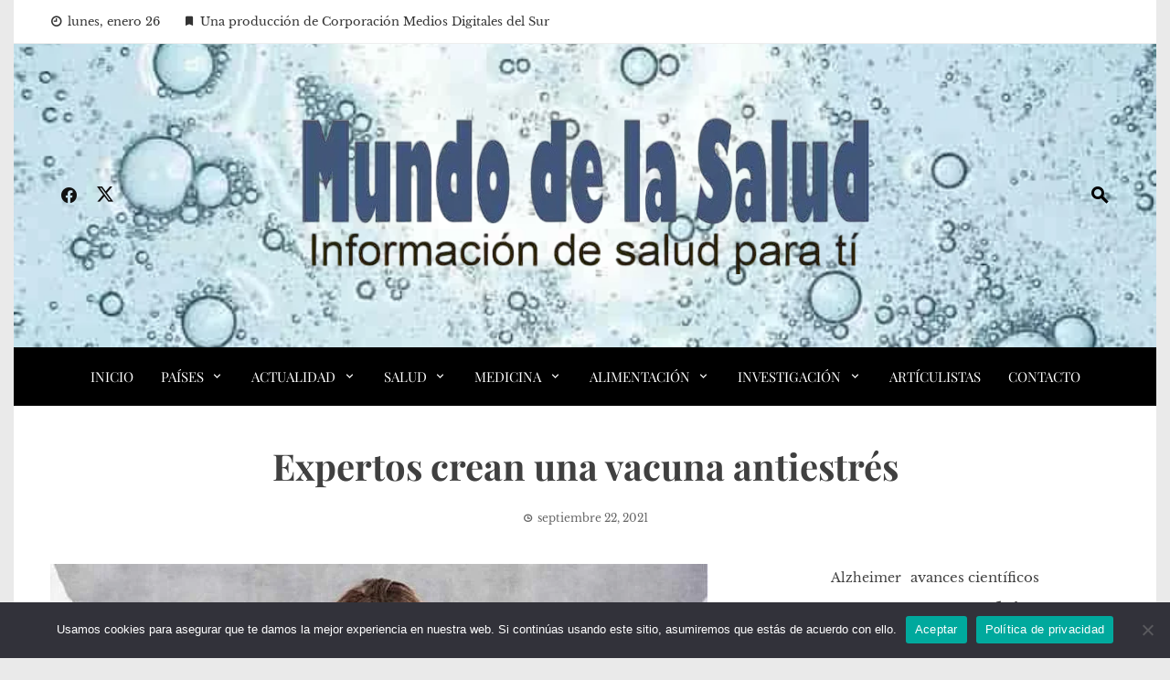

--- FILE ---
content_type: text/html; charset=UTF-8
request_url: https://mundodelasalud.com/expertos-crean-una-vacuna-antiestres/
body_size: 29569
content:
<!DOCTYPE html>
<html lang="es" prefix="og: https://ogp.me/ns#">

    <head>
        <meta charset="UTF-8">
        <meta name="viewport" content="width=device-width, initial-scale=1">
        <link rel="profile" href="http://gmpg.org/xfn/11">

        
<!-- Optimización para motores de búsqueda de Rank Math -  https://rankmath.com/ -->
<title>Expertos crean una vacuna antiestrés - Mundo de la Salud</title>
<meta name="description" content="Sin embargo, de acuerdo con MedlinePlus, cuando es crónico podríamos desarrollar problemas de salud como diabetes, insuficiencia cardiaca, presión arterial"/>
<meta name="robots" content="index, follow, max-snippet:-1, max-video-preview:-1, max-image-preview:large"/>
<link rel="canonical" href="https://mundodelasalud.com/expertos-crean-una-vacuna-antiestres/" />
<meta property="og:locale" content="es_ES" />
<meta property="og:type" content="article" />
<meta property="og:title" content="Expertos crean una vacuna antiestrés - Mundo de la Salud" />
<meta property="og:description" content="Sin embargo, de acuerdo con MedlinePlus, cuando es crónico podríamos desarrollar problemas de salud como diabetes, insuficiencia cardiaca, presión arterial" />
<meta property="og:url" content="https://mundodelasalud.com/expertos-crean-una-vacuna-antiestres/" />
<meta property="og:site_name" content="Mundo de la Salud" />
<meta property="article:tag" content="ansiedad" />
<meta property="article:tag" content="depresion" />
<meta property="article:tag" content="diabetes" />
<meta property="article:tag" content="estrés" />
<meta property="article:tag" content="insuficiencia cardíaca" />
<meta property="article:tag" content="obesidad" />
<meta property="article:tag" content="presión arterial alta" />
<meta property="article:tag" content="vacuna" />
<meta property="article:section" content="Avances Científicos" />
<meta property="og:updated_time" content="2021-10-03T20:33:41-04:00" />
<meta property="og:image" content="https://mundodelasalud.com/wp-content/uploads/2019/07/estres-00-compressed.jpg" />
<meta property="og:image:secure_url" content="https://mundodelasalud.com/wp-content/uploads/2019/07/estres-00-compressed.jpg" />
<meta property="og:image:width" content="720" />
<meta property="og:image:height" content="375" />
<meta property="og:image:alt" content="Expertos crean una vacuna antiestrés" />
<meta property="og:image:type" content="image/jpeg" />
<meta property="article:published_time" content="2021-09-22T11:57:59-04:00" />
<meta property="article:modified_time" content="2021-10-03T20:33:41-04:00" />
<meta name="twitter:card" content="summary_large_image" />
<meta name="twitter:title" content="Expertos crean una vacuna antiestrés - Mundo de la Salud" />
<meta name="twitter:description" content="Sin embargo, de acuerdo con MedlinePlus, cuando es crónico podríamos desarrollar problemas de salud como diabetes, insuficiencia cardiaca, presión arterial" />
<meta name="twitter:image" content="https://mundodelasalud.com/wp-content/uploads/2019/07/estres-00-compressed.jpg" />
<meta name="twitter:label1" content="Escrito por" />
<meta name="twitter:data1" content="Redaccion" />
<meta name="twitter:label2" content="Tiempo de lectura" />
<meta name="twitter:data2" content="1 minuto" />
<script type="application/ld+json" class="rank-math-schema">{"@context":"https://schema.org","@graph":[{"@type":["Person","Organization"],"@id":"https://mundodelasalud.com/#person","name":"Mundo de la Salud","logo":{"@type":"ImageObject","@id":"https://mundodelasalud.com/#logo","url":"https://mundodelasalud.com/wp-content/uploads/2023/06/cropped-logo-mundo-de-la-Salud-sin-icono-8-6-23-PhotoRoom.png-PhotoRoom-150x150.png","contentUrl":"https://mundodelasalud.com/wp-content/uploads/2023/06/cropped-logo-mundo-de-la-Salud-sin-icono-8-6-23-PhotoRoom.png-PhotoRoom-150x150.png","caption":"Mundo de la Salud","inLanguage":"es"},"image":{"@type":"ImageObject","@id":"https://mundodelasalud.com/#logo","url":"https://mundodelasalud.com/wp-content/uploads/2023/06/cropped-logo-mundo-de-la-Salud-sin-icono-8-6-23-PhotoRoom.png-PhotoRoom-150x150.png","contentUrl":"https://mundodelasalud.com/wp-content/uploads/2023/06/cropped-logo-mundo-de-la-Salud-sin-icono-8-6-23-PhotoRoom.png-PhotoRoom-150x150.png","caption":"Mundo de la Salud","inLanguage":"es"}},{"@type":"WebSite","@id":"https://mundodelasalud.com/#website","url":"https://mundodelasalud.com","name":"Mundo de la Salud","publisher":{"@id":"https://mundodelasalud.com/#person"},"inLanguage":"es"},{"@type":"ImageObject","@id":"https://mundodelasalud.com/wp-content/uploads/2019/07/estres-00-compressed.jpg","url":"https://mundodelasalud.com/wp-content/uploads/2019/07/estres-00-compressed.jpg","width":"720","height":"375","inLanguage":"es"},{"@type":"WebPage","@id":"https://mundodelasalud.com/expertos-crean-una-vacuna-antiestres/#webpage","url":"https://mundodelasalud.com/expertos-crean-una-vacuna-antiestres/","name":"Expertos crean una vacuna antiestr\u00e9s - Mundo de la Salud","datePublished":"2021-09-22T11:57:59-04:00","dateModified":"2021-10-03T20:33:41-04:00","isPartOf":{"@id":"https://mundodelasalud.com/#website"},"primaryImageOfPage":{"@id":"https://mundodelasalud.com/wp-content/uploads/2019/07/estres-00-compressed.jpg"},"inLanguage":"es"},{"@type":"Person","@id":"https://mundodelasalud.com/author/redaccion/","name":"Redaccion","url":"https://mundodelasalud.com/author/redaccion/","image":{"@type":"ImageObject","@id":"https://secure.gravatar.com/avatar/0902bc5048bd2ab8589083a5b8c713fd517859b3960a1000222a06bd2e673706?s=96&amp;d=mm&amp;r=g","url":"https://secure.gravatar.com/avatar/0902bc5048bd2ab8589083a5b8c713fd517859b3960a1000222a06bd2e673706?s=96&amp;d=mm&amp;r=g","caption":"Redaccion","inLanguage":"es"}},{"@type":"BlogPosting","headline":"Expertos crean una vacuna antiestr\u00e9s - Mundo de la Salud","datePublished":"2021-09-22T11:57:59-04:00","dateModified":"2021-10-03T20:33:41-04:00","articleSection":"Avances Cient\u00edficos, Estados Unidos, Salud","author":{"@id":"https://mundodelasalud.com/author/redaccion/","name":"Redaccion"},"publisher":{"@id":"https://mundodelasalud.com/#person"},"description":"Sin embargo, de acuerdo con MedlinePlus, cuando es cr\u00f3nico podr\u00edamos desarrollar problemas de salud como diabetes, insuficiencia cardiaca, presi\u00f3n arterial","name":"Expertos crean una vacuna antiestr\u00e9s - Mundo de la Salud","@id":"https://mundodelasalud.com/expertos-crean-una-vacuna-antiestres/#richSnippet","isPartOf":{"@id":"https://mundodelasalud.com/expertos-crean-una-vacuna-antiestres/#webpage"},"image":{"@id":"https://mundodelasalud.com/wp-content/uploads/2019/07/estres-00-compressed.jpg"},"inLanguage":"es","mainEntityOfPage":{"@id":"https://mundodelasalud.com/expertos-crean-una-vacuna-antiestres/#webpage"}}]}</script>
<!-- /Plugin Rank Math WordPress SEO -->

<link rel="alternate" type="application/rss+xml" title="Mundo de la Salud &raquo; Feed" href="https://mundodelasalud.com/feed/" />
<link rel="alternate" title="oEmbed (JSON)" type="application/json+oembed" href="https://mundodelasalud.com/wp-json/oembed/1.0/embed?url=https%3A%2F%2Fmundodelasalud.com%2Fexpertos-crean-una-vacuna-antiestres%2F" />
<link rel="alternate" title="oEmbed (XML)" type="text/xml+oembed" href="https://mundodelasalud.com/wp-json/oembed/1.0/embed?url=https%3A%2F%2Fmundodelasalud.com%2Fexpertos-crean-una-vacuna-antiestres%2F&#038;format=xml" />
<style id='wp-img-auto-sizes-contain-inline-css'>
img:is([sizes=auto i],[sizes^="auto," i]){contain-intrinsic-size:3000px 1500px}
/*# sourceURL=wp-img-auto-sizes-contain-inline-css */
</style>

<style id='wp-emoji-styles-inline-css'>

	img.wp-smiley, img.emoji {
		display: inline !important;
		border: none !important;
		box-shadow: none !important;
		height: 1em !important;
		width: 1em !important;
		margin: 0 0.07em !important;
		vertical-align: -0.1em !important;
		background: none !important;
		padding: 0 !important;
	}
/*# sourceURL=wp-emoji-styles-inline-css */
</style>
<link rel='stylesheet' id='wp-block-library-css' href='https://mundodelasalud.com/wp-includes/css/dist/block-library/style.min.css?ver=6.9' media='all' />
<style id='wp-block-calendar-inline-css'>
.wp-block-calendar{text-align:center}.wp-block-calendar td,.wp-block-calendar th{border:1px solid;padding:.25em}.wp-block-calendar th{font-weight:400}.wp-block-calendar caption{background-color:inherit}.wp-block-calendar table{border-collapse:collapse;width:100%}.wp-block-calendar table.has-background th{background-color:inherit}.wp-block-calendar table.has-text-color th{color:inherit}.wp-block-calendar :where(table:not(.has-text-color)){color:#40464d}.wp-block-calendar :where(table:not(.has-text-color)) td,.wp-block-calendar :where(table:not(.has-text-color)) th{border-color:#ddd}:where(.wp-block-calendar table:not(.has-background) th){background:#ddd}
/*# sourceURL=https://mundodelasalud.com/wp-includes/blocks/calendar/style.min.css */
</style>
<style id='wp-block-heading-inline-css'>
h1:where(.wp-block-heading).has-background,h2:where(.wp-block-heading).has-background,h3:where(.wp-block-heading).has-background,h4:where(.wp-block-heading).has-background,h5:where(.wp-block-heading).has-background,h6:where(.wp-block-heading).has-background{padding:1.25em 2.375em}h1.has-text-align-left[style*=writing-mode]:where([style*=vertical-lr]),h1.has-text-align-right[style*=writing-mode]:where([style*=vertical-rl]),h2.has-text-align-left[style*=writing-mode]:where([style*=vertical-lr]),h2.has-text-align-right[style*=writing-mode]:where([style*=vertical-rl]),h3.has-text-align-left[style*=writing-mode]:where([style*=vertical-lr]),h3.has-text-align-right[style*=writing-mode]:where([style*=vertical-rl]),h4.has-text-align-left[style*=writing-mode]:where([style*=vertical-lr]),h4.has-text-align-right[style*=writing-mode]:where([style*=vertical-rl]),h5.has-text-align-left[style*=writing-mode]:where([style*=vertical-lr]),h5.has-text-align-right[style*=writing-mode]:where([style*=vertical-rl]),h6.has-text-align-left[style*=writing-mode]:where([style*=vertical-lr]),h6.has-text-align-right[style*=writing-mode]:where([style*=vertical-rl]){rotate:180deg}
/*# sourceURL=https://mundodelasalud.com/wp-includes/blocks/heading/style.min.css */
</style>
<style id='wp-block-image-inline-css'>
.wp-block-image>a,.wp-block-image>figure>a{display:inline-block}.wp-block-image img{box-sizing:border-box;height:auto;max-width:100%;vertical-align:bottom}@media not (prefers-reduced-motion){.wp-block-image img.hide{visibility:hidden}.wp-block-image img.show{animation:show-content-image .4s}}.wp-block-image[style*=border-radius] img,.wp-block-image[style*=border-radius]>a{border-radius:inherit}.wp-block-image.has-custom-border img{box-sizing:border-box}.wp-block-image.aligncenter{text-align:center}.wp-block-image.alignfull>a,.wp-block-image.alignwide>a{width:100%}.wp-block-image.alignfull img,.wp-block-image.alignwide img{height:auto;width:100%}.wp-block-image .aligncenter,.wp-block-image .alignleft,.wp-block-image .alignright,.wp-block-image.aligncenter,.wp-block-image.alignleft,.wp-block-image.alignright{display:table}.wp-block-image .aligncenter>figcaption,.wp-block-image .alignleft>figcaption,.wp-block-image .alignright>figcaption,.wp-block-image.aligncenter>figcaption,.wp-block-image.alignleft>figcaption,.wp-block-image.alignright>figcaption{caption-side:bottom;display:table-caption}.wp-block-image .alignleft{float:left;margin:.5em 1em .5em 0}.wp-block-image .alignright{float:right;margin:.5em 0 .5em 1em}.wp-block-image .aligncenter{margin-left:auto;margin-right:auto}.wp-block-image :where(figcaption){margin-bottom:1em;margin-top:.5em}.wp-block-image.is-style-circle-mask img{border-radius:9999px}@supports ((-webkit-mask-image:none) or (mask-image:none)) or (-webkit-mask-image:none){.wp-block-image.is-style-circle-mask img{border-radius:0;-webkit-mask-image:url('data:image/svg+xml;utf8,<svg viewBox="0 0 100 100" xmlns="http://www.w3.org/2000/svg"><circle cx="50" cy="50" r="50"/></svg>');mask-image:url('data:image/svg+xml;utf8,<svg viewBox="0 0 100 100" xmlns="http://www.w3.org/2000/svg"><circle cx="50" cy="50" r="50"/></svg>');mask-mode:alpha;-webkit-mask-position:center;mask-position:center;-webkit-mask-repeat:no-repeat;mask-repeat:no-repeat;-webkit-mask-size:contain;mask-size:contain}}:root :where(.wp-block-image.is-style-rounded img,.wp-block-image .is-style-rounded img){border-radius:9999px}.wp-block-image figure{margin:0}.wp-lightbox-container{display:flex;flex-direction:column;position:relative}.wp-lightbox-container img{cursor:zoom-in}.wp-lightbox-container img:hover+button{opacity:1}.wp-lightbox-container button{align-items:center;backdrop-filter:blur(16px) saturate(180%);background-color:#5a5a5a40;border:none;border-radius:4px;cursor:zoom-in;display:flex;height:20px;justify-content:center;opacity:0;padding:0;position:absolute;right:16px;text-align:center;top:16px;width:20px;z-index:100}@media not (prefers-reduced-motion){.wp-lightbox-container button{transition:opacity .2s ease}}.wp-lightbox-container button:focus-visible{outline:3px auto #5a5a5a40;outline:3px auto -webkit-focus-ring-color;outline-offset:3px}.wp-lightbox-container button:hover{cursor:pointer;opacity:1}.wp-lightbox-container button:focus{opacity:1}.wp-lightbox-container button:focus,.wp-lightbox-container button:hover,.wp-lightbox-container button:not(:hover):not(:active):not(.has-background){background-color:#5a5a5a40;border:none}.wp-lightbox-overlay{box-sizing:border-box;cursor:zoom-out;height:100vh;left:0;overflow:hidden;position:fixed;top:0;visibility:hidden;width:100%;z-index:100000}.wp-lightbox-overlay .close-button{align-items:center;cursor:pointer;display:flex;justify-content:center;min-height:40px;min-width:40px;padding:0;position:absolute;right:calc(env(safe-area-inset-right) + 16px);top:calc(env(safe-area-inset-top) + 16px);z-index:5000000}.wp-lightbox-overlay .close-button:focus,.wp-lightbox-overlay .close-button:hover,.wp-lightbox-overlay .close-button:not(:hover):not(:active):not(.has-background){background:none;border:none}.wp-lightbox-overlay .lightbox-image-container{height:var(--wp--lightbox-container-height);left:50%;overflow:hidden;position:absolute;top:50%;transform:translate(-50%,-50%);transform-origin:top left;width:var(--wp--lightbox-container-width);z-index:9999999999}.wp-lightbox-overlay .wp-block-image{align-items:center;box-sizing:border-box;display:flex;height:100%;justify-content:center;margin:0;position:relative;transform-origin:0 0;width:100%;z-index:3000000}.wp-lightbox-overlay .wp-block-image img{height:var(--wp--lightbox-image-height);min-height:var(--wp--lightbox-image-height);min-width:var(--wp--lightbox-image-width);width:var(--wp--lightbox-image-width)}.wp-lightbox-overlay .wp-block-image figcaption{display:none}.wp-lightbox-overlay button{background:none;border:none}.wp-lightbox-overlay .scrim{background-color:#fff;height:100%;opacity:.9;position:absolute;width:100%;z-index:2000000}.wp-lightbox-overlay.active{visibility:visible}@media not (prefers-reduced-motion){.wp-lightbox-overlay.active{animation:turn-on-visibility .25s both}.wp-lightbox-overlay.active img{animation:turn-on-visibility .35s both}.wp-lightbox-overlay.show-closing-animation:not(.active){animation:turn-off-visibility .35s both}.wp-lightbox-overlay.show-closing-animation:not(.active) img{animation:turn-off-visibility .25s both}.wp-lightbox-overlay.zoom.active{animation:none;opacity:1;visibility:visible}.wp-lightbox-overlay.zoom.active .lightbox-image-container{animation:lightbox-zoom-in .4s}.wp-lightbox-overlay.zoom.active .lightbox-image-container img{animation:none}.wp-lightbox-overlay.zoom.active .scrim{animation:turn-on-visibility .4s forwards}.wp-lightbox-overlay.zoom.show-closing-animation:not(.active){animation:none}.wp-lightbox-overlay.zoom.show-closing-animation:not(.active) .lightbox-image-container{animation:lightbox-zoom-out .4s}.wp-lightbox-overlay.zoom.show-closing-animation:not(.active) .lightbox-image-container img{animation:none}.wp-lightbox-overlay.zoom.show-closing-animation:not(.active) .scrim{animation:turn-off-visibility .4s forwards}}@keyframes show-content-image{0%{visibility:hidden}99%{visibility:hidden}to{visibility:visible}}@keyframes turn-on-visibility{0%{opacity:0}to{opacity:1}}@keyframes turn-off-visibility{0%{opacity:1;visibility:visible}99%{opacity:0;visibility:visible}to{opacity:0;visibility:hidden}}@keyframes lightbox-zoom-in{0%{transform:translate(calc((-100vw + var(--wp--lightbox-scrollbar-width))/2 + var(--wp--lightbox-initial-left-position)),calc(-50vh + var(--wp--lightbox-initial-top-position))) scale(var(--wp--lightbox-scale))}to{transform:translate(-50%,-50%) scale(1)}}@keyframes lightbox-zoom-out{0%{transform:translate(-50%,-50%) scale(1);visibility:visible}99%{visibility:visible}to{transform:translate(calc((-100vw + var(--wp--lightbox-scrollbar-width))/2 + var(--wp--lightbox-initial-left-position)),calc(-50vh + var(--wp--lightbox-initial-top-position))) scale(var(--wp--lightbox-scale));visibility:hidden}}
/*# sourceURL=https://mundodelasalud.com/wp-includes/blocks/image/style.min.css */
</style>
<style id='wp-block-image-theme-inline-css'>
:root :where(.wp-block-image figcaption){color:#555;font-size:13px;text-align:center}.is-dark-theme :root :where(.wp-block-image figcaption){color:#ffffffa6}.wp-block-image{margin:0 0 1em}
/*# sourceURL=https://mundodelasalud.com/wp-includes/blocks/image/theme.min.css */
</style>
<style id='wp-block-latest-posts-inline-css'>
.wp-block-latest-posts{box-sizing:border-box}.wp-block-latest-posts.alignleft{margin-right:2em}.wp-block-latest-posts.alignright{margin-left:2em}.wp-block-latest-posts.wp-block-latest-posts__list{list-style:none}.wp-block-latest-posts.wp-block-latest-posts__list li{clear:both;overflow-wrap:break-word}.wp-block-latest-posts.is-grid{display:flex;flex-wrap:wrap}.wp-block-latest-posts.is-grid li{margin:0 1.25em 1.25em 0;width:100%}@media (min-width:600px){.wp-block-latest-posts.columns-2 li{width:calc(50% - .625em)}.wp-block-latest-posts.columns-2 li:nth-child(2n){margin-right:0}.wp-block-latest-posts.columns-3 li{width:calc(33.33333% - .83333em)}.wp-block-latest-posts.columns-3 li:nth-child(3n){margin-right:0}.wp-block-latest-posts.columns-4 li{width:calc(25% - .9375em)}.wp-block-latest-posts.columns-4 li:nth-child(4n){margin-right:0}.wp-block-latest-posts.columns-5 li{width:calc(20% - 1em)}.wp-block-latest-posts.columns-5 li:nth-child(5n){margin-right:0}.wp-block-latest-posts.columns-6 li{width:calc(16.66667% - 1.04167em)}.wp-block-latest-posts.columns-6 li:nth-child(6n){margin-right:0}}:root :where(.wp-block-latest-posts.is-grid){padding:0}:root :where(.wp-block-latest-posts.wp-block-latest-posts__list){padding-left:0}.wp-block-latest-posts__post-author,.wp-block-latest-posts__post-date{display:block;font-size:.8125em}.wp-block-latest-posts__post-excerpt,.wp-block-latest-posts__post-full-content{margin-bottom:1em;margin-top:.5em}.wp-block-latest-posts__featured-image a{display:inline-block}.wp-block-latest-posts__featured-image img{height:auto;max-width:100%;width:auto}.wp-block-latest-posts__featured-image.alignleft{float:left;margin-right:1em}.wp-block-latest-posts__featured-image.alignright{float:right;margin-left:1em}.wp-block-latest-posts__featured-image.aligncenter{margin-bottom:1em;text-align:center}
/*# sourceURL=https://mundodelasalud.com/wp-includes/blocks/latest-posts/style.min.css */
</style>
<style id='wp-block-tag-cloud-inline-css'>
.wp-block-tag-cloud{box-sizing:border-box}.wp-block-tag-cloud.aligncenter{justify-content:center;text-align:center}.wp-block-tag-cloud a{display:inline-block;margin-right:5px}.wp-block-tag-cloud span{display:inline-block;margin-left:5px;text-decoration:none}:root :where(.wp-block-tag-cloud.is-style-outline){display:flex;flex-wrap:wrap;gap:1ch}:root :where(.wp-block-tag-cloud.is-style-outline a){border:1px solid;font-size:unset!important;margin-right:0;padding:1ch 2ch;text-decoration:none!important}
/*# sourceURL=https://mundodelasalud.com/wp-includes/blocks/tag-cloud/style.min.css */
</style>
<style id='wp-block-paragraph-inline-css'>
.is-small-text{font-size:.875em}.is-regular-text{font-size:1em}.is-large-text{font-size:2.25em}.is-larger-text{font-size:3em}.has-drop-cap:not(:focus):first-letter{float:left;font-size:8.4em;font-style:normal;font-weight:100;line-height:.68;margin:.05em .1em 0 0;text-transform:uppercase}body.rtl .has-drop-cap:not(:focus):first-letter{float:none;margin-left:.1em}p.has-drop-cap.has-background{overflow:hidden}:root :where(p.has-background){padding:1.25em 2.375em}:where(p.has-text-color:not(.has-link-color)) a{color:inherit}p.has-text-align-left[style*="writing-mode:vertical-lr"],p.has-text-align-right[style*="writing-mode:vertical-rl"]{rotate:180deg}
/*# sourceURL=https://mundodelasalud.com/wp-includes/blocks/paragraph/style.min.css */
</style>
<style id='wp-block-separator-inline-css'>
@charset "UTF-8";.wp-block-separator{border:none;border-top:2px solid}:root :where(.wp-block-separator.is-style-dots){height:auto;line-height:1;text-align:center}:root :where(.wp-block-separator.is-style-dots):before{color:currentColor;content:"···";font-family:serif;font-size:1.5em;letter-spacing:2em;padding-left:2em}.wp-block-separator.is-style-dots{background:none!important;border:none!important}
/*# sourceURL=https://mundodelasalud.com/wp-includes/blocks/separator/style.min.css */
</style>
<style id='wp-block-separator-theme-inline-css'>
.wp-block-separator.has-css-opacity{opacity:.4}.wp-block-separator{border:none;border-bottom:2px solid;margin-left:auto;margin-right:auto}.wp-block-separator.has-alpha-channel-opacity{opacity:1}.wp-block-separator:not(.is-style-wide):not(.is-style-dots){width:100px}.wp-block-separator.has-background:not(.is-style-dots){border-bottom:none;height:1px}.wp-block-separator.has-background:not(.is-style-wide):not(.is-style-dots){height:2px}
/*# sourceURL=https://mundodelasalud.com/wp-includes/blocks/separator/theme.min.css */
</style>
<style id='pdfemb-pdf-embedder-viewer-style-inline-css'>
.wp-block-pdfemb-pdf-embedder-viewer{max-width:none}

/*# sourceURL=https://mundodelasalud.com/wp-content/plugins/pdf-embedder/block/build/style-index.css */
</style>
<style id='global-styles-inline-css'>
:root{--wp--preset--aspect-ratio--square: 1;--wp--preset--aspect-ratio--4-3: 4/3;--wp--preset--aspect-ratio--3-4: 3/4;--wp--preset--aspect-ratio--3-2: 3/2;--wp--preset--aspect-ratio--2-3: 2/3;--wp--preset--aspect-ratio--16-9: 16/9;--wp--preset--aspect-ratio--9-16: 9/16;--wp--preset--color--black: #000000;--wp--preset--color--cyan-bluish-gray: #abb8c3;--wp--preset--color--white: #ffffff;--wp--preset--color--pale-pink: #f78da7;--wp--preset--color--vivid-red: #cf2e2e;--wp--preset--color--luminous-vivid-orange: #ff6900;--wp--preset--color--luminous-vivid-amber: #fcb900;--wp--preset--color--light-green-cyan: #7bdcb5;--wp--preset--color--vivid-green-cyan: #00d084;--wp--preset--color--pale-cyan-blue: #8ed1fc;--wp--preset--color--vivid-cyan-blue: #0693e3;--wp--preset--color--vivid-purple: #9b51e0;--wp--preset--gradient--vivid-cyan-blue-to-vivid-purple: linear-gradient(135deg,rgb(6,147,227) 0%,rgb(155,81,224) 100%);--wp--preset--gradient--light-green-cyan-to-vivid-green-cyan: linear-gradient(135deg,rgb(122,220,180) 0%,rgb(0,208,130) 100%);--wp--preset--gradient--luminous-vivid-amber-to-luminous-vivid-orange: linear-gradient(135deg,rgb(252,185,0) 0%,rgb(255,105,0) 100%);--wp--preset--gradient--luminous-vivid-orange-to-vivid-red: linear-gradient(135deg,rgb(255,105,0) 0%,rgb(207,46,46) 100%);--wp--preset--gradient--very-light-gray-to-cyan-bluish-gray: linear-gradient(135deg,rgb(238,238,238) 0%,rgb(169,184,195) 100%);--wp--preset--gradient--cool-to-warm-spectrum: linear-gradient(135deg,rgb(74,234,220) 0%,rgb(151,120,209) 20%,rgb(207,42,186) 40%,rgb(238,44,130) 60%,rgb(251,105,98) 80%,rgb(254,248,76) 100%);--wp--preset--gradient--blush-light-purple: linear-gradient(135deg,rgb(255,206,236) 0%,rgb(152,150,240) 100%);--wp--preset--gradient--blush-bordeaux: linear-gradient(135deg,rgb(254,205,165) 0%,rgb(254,45,45) 50%,rgb(107,0,62) 100%);--wp--preset--gradient--luminous-dusk: linear-gradient(135deg,rgb(255,203,112) 0%,rgb(199,81,192) 50%,rgb(65,88,208) 100%);--wp--preset--gradient--pale-ocean: linear-gradient(135deg,rgb(255,245,203) 0%,rgb(182,227,212) 50%,rgb(51,167,181) 100%);--wp--preset--gradient--electric-grass: linear-gradient(135deg,rgb(202,248,128) 0%,rgb(113,206,126) 100%);--wp--preset--gradient--midnight: linear-gradient(135deg,rgb(2,3,129) 0%,rgb(40,116,252) 100%);--wp--preset--font-size--small: 0.9rem;--wp--preset--font-size--medium: 1.05rem;--wp--preset--font-size--large: clamp(1.39rem, 1.39rem + ((1vw - 0.2rem) * 0.836), 1.85rem);--wp--preset--font-size--x-large: clamp(1.85rem, 1.85rem + ((1vw - 0.2rem) * 1.182), 2.5rem);--wp--preset--font-size--xx-large: clamp(2.5rem, 2.5rem + ((1vw - 0.2rem) * 1.4), 3.27rem);--wp--preset--spacing--20: 0.44rem;--wp--preset--spacing--30: 0.67rem;--wp--preset--spacing--40: 1rem;--wp--preset--spacing--50: 1.5rem;--wp--preset--spacing--60: 2.25rem;--wp--preset--spacing--70: 3.38rem;--wp--preset--spacing--80: 5.06rem;--wp--preset--shadow--natural: 6px 6px 9px rgba(0, 0, 0, 0.2);--wp--preset--shadow--deep: 12px 12px 50px rgba(0, 0, 0, 0.4);--wp--preset--shadow--sharp: 6px 6px 0px rgba(0, 0, 0, 0.2);--wp--preset--shadow--outlined: 6px 6px 0px -3px rgb(255, 255, 255), 6px 6px rgb(0, 0, 0);--wp--preset--shadow--crisp: 6px 6px 0px rgb(0, 0, 0);}:root { --wp--style--global--content-size: 1100px;--wp--style--global--wide-size: 1200px; }:where(body) { margin: 0; }.wp-site-blocks > .alignleft { float: left; margin-right: 2em; }.wp-site-blocks > .alignright { float: right; margin-left: 2em; }.wp-site-blocks > .aligncenter { justify-content: center; margin-left: auto; margin-right: auto; }:where(.wp-site-blocks) > * { margin-block-start: 24px; margin-block-end: 0; }:where(.wp-site-blocks) > :first-child { margin-block-start: 0; }:where(.wp-site-blocks) > :last-child { margin-block-end: 0; }:root { --wp--style--block-gap: 24px; }:root :where(.is-layout-flow) > :first-child{margin-block-start: 0;}:root :where(.is-layout-flow) > :last-child{margin-block-end: 0;}:root :where(.is-layout-flow) > *{margin-block-start: 24px;margin-block-end: 0;}:root :where(.is-layout-constrained) > :first-child{margin-block-start: 0;}:root :where(.is-layout-constrained) > :last-child{margin-block-end: 0;}:root :where(.is-layout-constrained) > *{margin-block-start: 24px;margin-block-end: 0;}:root :where(.is-layout-flex){gap: 24px;}:root :where(.is-layout-grid){gap: 24px;}.is-layout-flow > .alignleft{float: left;margin-inline-start: 0;margin-inline-end: 2em;}.is-layout-flow > .alignright{float: right;margin-inline-start: 2em;margin-inline-end: 0;}.is-layout-flow > .aligncenter{margin-left: auto !important;margin-right: auto !important;}.is-layout-constrained > .alignleft{float: left;margin-inline-start: 0;margin-inline-end: 2em;}.is-layout-constrained > .alignright{float: right;margin-inline-start: 2em;margin-inline-end: 0;}.is-layout-constrained > .aligncenter{margin-left: auto !important;margin-right: auto !important;}.is-layout-constrained > :where(:not(.alignleft):not(.alignright):not(.alignfull)){max-width: var(--wp--style--global--content-size);margin-left: auto !important;margin-right: auto !important;}.is-layout-constrained > .alignwide{max-width: var(--wp--style--global--wide-size);}body .is-layout-flex{display: flex;}.is-layout-flex{flex-wrap: wrap;align-items: center;}.is-layout-flex > :is(*, div){margin: 0;}body .is-layout-grid{display: grid;}.is-layout-grid > :is(*, div){margin: 0;}body{padding-top: 0px;padding-right: 0px;padding-bottom: 0px;padding-left: 0px;}:root :where(.wp-element-button, .wp-block-button__link){background-color: #32373c;border-width: 0;color: #fff;font-family: inherit;font-size: inherit;font-style: inherit;font-weight: inherit;letter-spacing: inherit;line-height: inherit;padding-top: calc(0.667em + 2px);padding-right: calc(1.333em + 2px);padding-bottom: calc(0.667em + 2px);padding-left: calc(1.333em + 2px);text-decoration: none;text-transform: inherit;}.has-black-color{color: var(--wp--preset--color--black) !important;}.has-cyan-bluish-gray-color{color: var(--wp--preset--color--cyan-bluish-gray) !important;}.has-white-color{color: var(--wp--preset--color--white) !important;}.has-pale-pink-color{color: var(--wp--preset--color--pale-pink) !important;}.has-vivid-red-color{color: var(--wp--preset--color--vivid-red) !important;}.has-luminous-vivid-orange-color{color: var(--wp--preset--color--luminous-vivid-orange) !important;}.has-luminous-vivid-amber-color{color: var(--wp--preset--color--luminous-vivid-amber) !important;}.has-light-green-cyan-color{color: var(--wp--preset--color--light-green-cyan) !important;}.has-vivid-green-cyan-color{color: var(--wp--preset--color--vivid-green-cyan) !important;}.has-pale-cyan-blue-color{color: var(--wp--preset--color--pale-cyan-blue) !important;}.has-vivid-cyan-blue-color{color: var(--wp--preset--color--vivid-cyan-blue) !important;}.has-vivid-purple-color{color: var(--wp--preset--color--vivid-purple) !important;}.has-black-background-color{background-color: var(--wp--preset--color--black) !important;}.has-cyan-bluish-gray-background-color{background-color: var(--wp--preset--color--cyan-bluish-gray) !important;}.has-white-background-color{background-color: var(--wp--preset--color--white) !important;}.has-pale-pink-background-color{background-color: var(--wp--preset--color--pale-pink) !important;}.has-vivid-red-background-color{background-color: var(--wp--preset--color--vivid-red) !important;}.has-luminous-vivid-orange-background-color{background-color: var(--wp--preset--color--luminous-vivid-orange) !important;}.has-luminous-vivid-amber-background-color{background-color: var(--wp--preset--color--luminous-vivid-amber) !important;}.has-light-green-cyan-background-color{background-color: var(--wp--preset--color--light-green-cyan) !important;}.has-vivid-green-cyan-background-color{background-color: var(--wp--preset--color--vivid-green-cyan) !important;}.has-pale-cyan-blue-background-color{background-color: var(--wp--preset--color--pale-cyan-blue) !important;}.has-vivid-cyan-blue-background-color{background-color: var(--wp--preset--color--vivid-cyan-blue) !important;}.has-vivid-purple-background-color{background-color: var(--wp--preset--color--vivid-purple) !important;}.has-black-border-color{border-color: var(--wp--preset--color--black) !important;}.has-cyan-bluish-gray-border-color{border-color: var(--wp--preset--color--cyan-bluish-gray) !important;}.has-white-border-color{border-color: var(--wp--preset--color--white) !important;}.has-pale-pink-border-color{border-color: var(--wp--preset--color--pale-pink) !important;}.has-vivid-red-border-color{border-color: var(--wp--preset--color--vivid-red) !important;}.has-luminous-vivid-orange-border-color{border-color: var(--wp--preset--color--luminous-vivid-orange) !important;}.has-luminous-vivid-amber-border-color{border-color: var(--wp--preset--color--luminous-vivid-amber) !important;}.has-light-green-cyan-border-color{border-color: var(--wp--preset--color--light-green-cyan) !important;}.has-vivid-green-cyan-border-color{border-color: var(--wp--preset--color--vivid-green-cyan) !important;}.has-pale-cyan-blue-border-color{border-color: var(--wp--preset--color--pale-cyan-blue) !important;}.has-vivid-cyan-blue-border-color{border-color: var(--wp--preset--color--vivid-cyan-blue) !important;}.has-vivid-purple-border-color{border-color: var(--wp--preset--color--vivid-purple) !important;}.has-vivid-cyan-blue-to-vivid-purple-gradient-background{background: var(--wp--preset--gradient--vivid-cyan-blue-to-vivid-purple) !important;}.has-light-green-cyan-to-vivid-green-cyan-gradient-background{background: var(--wp--preset--gradient--light-green-cyan-to-vivid-green-cyan) !important;}.has-luminous-vivid-amber-to-luminous-vivid-orange-gradient-background{background: var(--wp--preset--gradient--luminous-vivid-amber-to-luminous-vivid-orange) !important;}.has-luminous-vivid-orange-to-vivid-red-gradient-background{background: var(--wp--preset--gradient--luminous-vivid-orange-to-vivid-red) !important;}.has-very-light-gray-to-cyan-bluish-gray-gradient-background{background: var(--wp--preset--gradient--very-light-gray-to-cyan-bluish-gray) !important;}.has-cool-to-warm-spectrum-gradient-background{background: var(--wp--preset--gradient--cool-to-warm-spectrum) !important;}.has-blush-light-purple-gradient-background{background: var(--wp--preset--gradient--blush-light-purple) !important;}.has-blush-bordeaux-gradient-background{background: var(--wp--preset--gradient--blush-bordeaux) !important;}.has-luminous-dusk-gradient-background{background: var(--wp--preset--gradient--luminous-dusk) !important;}.has-pale-ocean-gradient-background{background: var(--wp--preset--gradient--pale-ocean) !important;}.has-electric-grass-gradient-background{background: var(--wp--preset--gradient--electric-grass) !important;}.has-midnight-gradient-background{background: var(--wp--preset--gradient--midnight) !important;}.has-small-font-size{font-size: var(--wp--preset--font-size--small) !important;}.has-medium-font-size{font-size: var(--wp--preset--font-size--medium) !important;}.has-large-font-size{font-size: var(--wp--preset--font-size--large) !important;}.has-x-large-font-size{font-size: var(--wp--preset--font-size--x-large) !important;}.has-xx-large-font-size{font-size: var(--wp--preset--font-size--xx-large) !important;}
/*# sourceURL=global-styles-inline-css */
</style>

<link rel='stylesheet' id='cookie-notice-front-css' href='https://mundodelasalud.com/wp-content/plugins/cookie-notice/css/front.min.css?ver=2.5.11' media='all' />
<link rel='stylesheet' id='hostinger-reach-subscription-block-css' href='https://mundodelasalud.com/wp-content/plugins/hostinger-reach/frontend/dist/blocks/subscription.css?ver=1768921174' media='all' />
<link rel='stylesheet' id='viral-news-style-css' href='https://mundodelasalud.com/wp-content/themes/viral-news/style.css?ver=2.04' media='all' />
<style id='viral-news-style-inline-css'>
:root{--viral-news-template-color:#0078af;--viral-news-header-image:url(https://mundodelasalud.com/wp-content/uploads/2021/07/file-20210705-67813-9w8lhr.jpg);--viral-news-header-padding:70px 0;--viral-news-body-size:17px}
/*# sourceURL=viral-news-style-inline-css */
</style>
<link rel='stylesheet' id='twittericon-css' href='https://mundodelasalud.com/wp-content/themes/viral-news/css/twittericon.css?ver=2.04' media='all' />
<link rel='stylesheet' id='materialdesignicons-css' href='https://mundodelasalud.com/wp-content/themes/viral-news/css/materialdesignicons.css?ver=2.04' media='all' />
<link rel='stylesheet' id='owl-carousel-css' href='https://mundodelasalud.com/wp-content/themes/viral-news/css/owl.carousel.css?ver=2.04' media='all' />
<link rel='stylesheet' id='viral-news-fonts-css' href='https://mundodelasalud.com/wp-content/fonts/d3dd9869390bbd6cf148af799f54c0f4.css' media='all' />
<link rel='stylesheet' id='heateor_sss_frontend_css-css' href='https://mundodelasalud.com/wp-content/plugins/sassy-social-share/public/css/sassy-social-share-public.css?ver=3.3.79' media='all' />
<style id='heateor_sss_frontend_css-inline-css'>
.heateor_sss_button_instagram span.heateor_sss_svg,a.heateor_sss_instagram span.heateor_sss_svg{background:radial-gradient(circle at 30% 107%,#fdf497 0,#fdf497 5%,#fd5949 45%,#d6249f 60%,#285aeb 90%)}.heateor_sss_horizontal_sharing .heateor_sss_svg,.heateor_sss_standard_follow_icons_container .heateor_sss_svg{color:#fff;border-width:0px;border-style:solid;border-color:transparent}.heateor_sss_horizontal_sharing .heateorSssTCBackground{color:#666}.heateor_sss_horizontal_sharing span.heateor_sss_svg:hover,.heateor_sss_standard_follow_icons_container span.heateor_sss_svg:hover{border-color:transparent;}.heateor_sss_vertical_sharing span.heateor_sss_svg,.heateor_sss_floating_follow_icons_container span.heateor_sss_svg{color:#fff;border-width:0px;border-style:solid;border-color:transparent;}.heateor_sss_vertical_sharing .heateorSssTCBackground{color:#666;}.heateor_sss_vertical_sharing span.heateor_sss_svg:hover,.heateor_sss_floating_follow_icons_container span.heateor_sss_svg:hover{border-color:transparent;}@media screen and (max-width:783px) {.heateor_sss_vertical_sharing{display:none!important}}div.heateor_sss_sharing_title{text-align:center}div.heateor_sss_sharing_ul{width:100%;text-align:center;}div.heateor_sss_horizontal_sharing div.heateor_sss_sharing_ul a{float:none!important;display:inline-block;}
/*# sourceURL=heateor_sss_frontend_css-inline-css */
</style>
<script id="cookie-notice-front-js-before">
var cnArgs = {"ajaxUrl":"https:\/\/mundodelasalud.com\/wp-admin\/admin-ajax.php","nonce":"85ad16db4a","hideEffect":"fade","position":"bottom","onScroll":false,"onScrollOffset":100,"onClick":false,"cookieName":"cookie_notice_accepted","cookieTime":2592000,"cookieTimeRejected":2592000,"globalCookie":false,"redirection":false,"cache":true,"revokeCookies":false,"revokeCookiesOpt":"automatic"};

//# sourceURL=cookie-notice-front-js-before
</script>
<script src="https://mundodelasalud.com/wp-content/plugins/cookie-notice/js/front.min.js?ver=2.5.11" id="cookie-notice-front-js"></script>
<script src="https://mundodelasalud.com/wp-includes/js/jquery/jquery.min.js?ver=3.7.1" id="jquery-core-js"></script>
<script src="https://mundodelasalud.com/wp-includes/js/jquery/jquery-migrate.min.js?ver=3.4.1" id="jquery-migrate-js"></script>
<link rel="https://api.w.org/" href="https://mundodelasalud.com/wp-json/" /><link rel="alternate" title="JSON" type="application/json" href="https://mundodelasalud.com/wp-json/wp/v2/posts/1405" /><link rel="EditURI" type="application/rsd+xml" title="RSD" href="https://mundodelasalud.com/xmlrpc.php?rsd" />
<meta name="generator" content="WordPress 6.9" />
<link rel='shortlink' href='https://mundodelasalud.com/?p=1405' />
<link rel="icon" href="https://mundodelasalud.com/wp-content/uploads/2023/06/cropped-b259bf5f-f417-406c-9b7c-c0248ff6b7cc-32x32.jpeg" sizes="32x32" />
<link rel="icon" href="https://mundodelasalud.com/wp-content/uploads/2023/06/cropped-b259bf5f-f417-406c-9b7c-c0248ff6b7cc-192x192.jpeg" sizes="192x192" />
<link rel="apple-touch-icon" href="https://mundodelasalud.com/wp-content/uploads/2023/06/cropped-b259bf5f-f417-406c-9b7c-c0248ff6b7cc-180x180.jpeg" />
<meta name="msapplication-TileImage" content="https://mundodelasalud.com/wp-content/uploads/2023/06/cropped-b259bf5f-f417-406c-9b7c-c0248ff6b7cc-270x270.jpeg" />
		<style id="wp-custom-css">
			/* CSS para modificar el tamaño de todos los títulos */
h1 {
    font-size: 40px; /* Ajusta el tamaño según tus necesidades */
}

h2 {
    font-size: 24px; /* Ajusta el tamaño según tus necesidades */
}

h3 {
    font-size: 20px; /* Ajusta el tamaño según tus necesidades */
}

h4 {
    font-size: 16px; /* Ajusta el tamaño según tus necesidades */
}

h5 {
    font-size: 14px; /* Ajusta el tamaño según tus necesidades */
}

h6 {
    font-size: 12px; /* Ajusta el tamaño según tus necesidades */
}

/* CSS para aplicar negritas a todos los títulos */ h1, h2, h3, h4, h5, h6 { font-weight: bold; /* Aplica negritas */		</style>
		    <link rel='stylesheet' id='pdfemb_embed_pdf_css-css' href='https://mundodelasalud.com/wp-content/plugins/pdf-embedder/assets/css/pdfemb.min.css?ver=4.9.3' media='all' />
</head>

    <body class="wp-singular post-template-default single single-post postid-1405 single-format-standard wp-custom-logo wp-embed-responsive wp-theme-viral-news cookies-not-set group-blog viral-news-right-sidebar vn-boxed">
                <div id="vn-page">
            <a class="skip-link screen-reader-text" href="#vn-content">Saltar al contenido</a>
                        <header id="vn-masthead" class="vn-site-header" >
                                    <div class="vn-top-header vn-light">
                        <div class="vn-container">
                            <div class="vn-top-left-header">
                                <span><i class="mdi-clock-time-nine-outline"></i>lunes, enero 26</span><span><i class="mdi-bookmark"></i>Una producción de Corporación Medios Digitales del Sur</span>                            </div>

                            <div class="vn-top-right-header">
                                                            </div>
                        </div>
                    </div>
                
                <div class="vn-header vn-black">
                    <div class="vn-container">
                        <div class="vn-header-social-icons"><a class="vn-facebook" href="https://www.facebook.com/Mundelasalud" target="_blank"><i class="mdi-facebook"></i></a><a class="vn-twitter" href="https://x.com/Mundelasalud" target="_blank"><i class="ti-x-twitter"></i></a></div>            <div id="vn-site-branding">
                <a href="https://mundodelasalud.com/" class="custom-logo-link" rel="home"><img width="622" height="172" src="https://mundodelasalud.com/wp-content/uploads/2023/06/cropped-logo-mundo-de-la-Salud-sin-icono-8-6-23-PhotoRoom.png-PhotoRoom.png" class="custom-logo" alt="" decoding="async" srcset="https://mundodelasalud.com/wp-content/uploads/2023/06/cropped-logo-mundo-de-la-Salud-sin-icono-8-6-23-PhotoRoom.png-PhotoRoom.png 622w, https://mundodelasalud.com/wp-content/uploads/2023/06/cropped-logo-mundo-de-la-Salud-sin-icono-8-6-23-PhotoRoom.png-PhotoRoom-300x83.png 300w" sizes="(max-width: 622px) 100vw, 622px" /></a>            </div><!-- .site-branding -->
            <div class="vn-header-search" ><span><i class="mdi-magnify"></i></span></div>                    </div>
                </div>

                                    <nav id="vn-site-navigation" class="vn-main-navigation vn-dark">
                        <div class="vn-container">
                            <div class="vn-header-search"><span ><i class="mdi-magnify"></i></span></div>

                            <a href="#" class="vn-toggle-menu"><span></span></a>
                            <div class="vn-menu vn-clearfix"><ul id="menu-principal" class="vn-clearfix"><li id="menu-item-2173" class="menu-item menu-item-type-custom menu-item-object-custom menu-item-home menu-item-2173"><a href="https://mundodelasalud.com">Inicio</a></li>
<li id="menu-item-48" class="menu-item menu-item-type-taxonomy menu-item-object-category current-post-ancestor menu-item-has-children menu-item-48"><a href="https://mundodelasalud.com/category/paises/">Países</a>
<ul class="sub-menu">
	<li id="menu-item-49" class="menu-item menu-item-type-taxonomy menu-item-object-category current-post-ancestor menu-item-has-children menu-item-49"><a href="https://mundodelasalud.com/category/paises/america/">América</a>
	<ul class="sub-menu">
		<li id="menu-item-54" class="menu-item menu-item-type-taxonomy menu-item-object-category current-post-ancestor menu-item-has-children menu-item-54"><a href="https://mundodelasalud.com/category/paises/america/norte-america/">Norte América</a>
		<ul class="sub-menu">
			<li id="menu-item-57" class="menu-item menu-item-type-taxonomy menu-item-object-category menu-item-57"><a href="https://mundodelasalud.com/category/paises/america/norte-america/canada/">Canadá</a></li>
			<li id="menu-item-58" class="menu-item menu-item-type-taxonomy menu-item-object-category current-post-ancestor current-menu-parent current-post-parent menu-item-58"><a href="https://mundodelasalud.com/category/paises/america/norte-america/estados-unidos/">Estados Unidos</a></li>
			<li id="menu-item-59" class="menu-item menu-item-type-taxonomy menu-item-object-category menu-item-59"><a href="https://mundodelasalud.com/category/paises/america/norte-america/mexico/">México</a></li>
		</ul>
</li>
		<li id="menu-item-55" class="menu-item menu-item-type-taxonomy menu-item-object-category menu-item-has-children menu-item-55"><a href="https://mundodelasalud.com/category/paises/america/centro-america/">Centro América</a>
		<ul class="sub-menu">
			<li id="menu-item-60" class="menu-item menu-item-type-taxonomy menu-item-object-category menu-item-60"><a href="https://mundodelasalud.com/category/paises/america/centro-america/guatemala/">Guatemala</a></li>
			<li id="menu-item-61" class="menu-item menu-item-type-taxonomy menu-item-object-category menu-item-61"><a href="https://mundodelasalud.com/category/paises/america/centro-america/honduras/">Honduras</a></li>
			<li id="menu-item-62" class="menu-item menu-item-type-taxonomy menu-item-object-category menu-item-62"><a href="https://mundodelasalud.com/category/paises/america/centro-america/el-salvador/">El Salvador</a></li>
			<li id="menu-item-63" class="menu-item menu-item-type-taxonomy menu-item-object-category menu-item-63"><a href="https://mundodelasalud.com/category/paises/america/centro-america/nicaragua/">Nicaragua</a></li>
			<li id="menu-item-64" class="menu-item menu-item-type-taxonomy menu-item-object-category menu-item-64"><a href="https://mundodelasalud.com/category/paises/america/centro-america/costa-rica/">Costa Rica</a></li>
			<li id="menu-item-65" class="menu-item menu-item-type-taxonomy menu-item-object-category menu-item-65"><a href="https://mundodelasalud.com/category/paises/america/centro-america/panama/">Panamá</a></li>
		</ul>
</li>
		<li id="menu-item-56" class="menu-item menu-item-type-taxonomy menu-item-object-category menu-item-has-children menu-item-56"><a href="https://mundodelasalud.com/category/paises/america/sur-america/">Sur América</a>
		<ul class="sub-menu">
			<li id="menu-item-66" class="menu-item menu-item-type-taxonomy menu-item-object-category menu-item-66"><a href="https://mundodelasalud.com/category/paises/america/sur-america/argentina/">Argentina</a></li>
			<li id="menu-item-70" class="menu-item menu-item-type-taxonomy menu-item-object-category menu-item-70"><a href="https://mundodelasalud.com/category/paises/america/sur-america/bolivia/">Bolivia</a></li>
			<li id="menu-item-72" class="menu-item menu-item-type-taxonomy menu-item-object-category menu-item-72"><a href="https://mundodelasalud.com/category/paises/america/sur-america/brasil/">Brasil</a></li>
			<li id="menu-item-67" class="menu-item menu-item-type-taxonomy menu-item-object-category menu-item-67"><a href="https://mundodelasalud.com/category/paises/america/sur-america/chile/">Chile</a></li>
			<li id="menu-item-74" class="menu-item menu-item-type-taxonomy menu-item-object-category menu-item-74"><a href="https://mundodelasalud.com/category/paises/america/sur-america/colombia/">Colombia</a></li>
			<li id="menu-item-73" class="menu-item menu-item-type-taxonomy menu-item-object-category menu-item-73"><a href="https://mundodelasalud.com/category/paises/america/sur-america/ecuador/">Ecuador</a></li>
			<li id="menu-item-69" class="menu-item menu-item-type-taxonomy menu-item-object-category menu-item-69"><a href="https://mundodelasalud.com/category/paises/america/sur-america/paraguay/">Paraguay</a></li>
			<li id="menu-item-71" class="menu-item menu-item-type-taxonomy menu-item-object-category menu-item-71"><a href="https://mundodelasalud.com/category/paises/america/sur-america/peru/">Perú</a></li>
			<li id="menu-item-68" class="menu-item menu-item-type-taxonomy menu-item-object-category menu-item-68"><a href="https://mundodelasalud.com/category/paises/america/sur-america/uruguay/">Uruguay</a></li>
			<li id="menu-item-75" class="menu-item menu-item-type-taxonomy menu-item-object-category menu-item-75"><a href="https://mundodelasalud.com/category/paises/america/sur-america/venezuela/">Venezuela</a></li>
		</ul>
</li>
		<li id="menu-item-53" class="menu-item menu-item-type-taxonomy menu-item-object-category menu-item-53"><a href="https://mundodelasalud.com/category/paises/america/islas-del-caribe/">Islas del Caribe</a></li>
	</ul>
</li>
	<li id="menu-item-50" class="menu-item menu-item-type-taxonomy menu-item-object-category menu-item-has-children menu-item-50"><a href="https://mundodelasalud.com/category/paises/europa/">Europa</a>
	<ul class="sub-menu">
		<li id="menu-item-52" class="menu-item menu-item-type-taxonomy menu-item-object-category menu-item-52"><a href="https://mundodelasalud.com/category/paises/europa/espana/">España</a></li>
	</ul>
</li>
	<li id="menu-item-51" class="menu-item menu-item-type-taxonomy menu-item-object-category menu-item-51"><a href="https://mundodelasalud.com/category/paises/resto-del-mundo/">Resto del Mundo</a></li>
</ul>
</li>
<li id="menu-item-77" class="menu-item menu-item-type-taxonomy menu-item-object-category menu-item-has-children menu-item-77"><a href="https://mundodelasalud.com/category/actualidad/">Actualidad</a>
<ul class="sub-menu">
	<li id="menu-item-82" class="menu-item menu-item-type-taxonomy menu-item-object-category menu-item-82"><a href="https://mundodelasalud.com/category/buen-vivir/">Buen Vivir</a></li>
	<li id="menu-item-14140" class="menu-item menu-item-type-taxonomy menu-item-object-category menu-item-14140"><a href="https://mundodelasalud.com/category/actualidad/la-salud-en-la-historia/">La salud en la historia</a></li>
	<li id="menu-item-2043" class="menu-item menu-item-type-taxonomy menu-item-object-category menu-item-2043"><a href="https://mundodelasalud.com/category/especial-coronavirus/">Especial CORONAVIRUS</a></li>
	<li id="menu-item-84" class="menu-item menu-item-type-taxonomy menu-item-object-category menu-item-84"><a href="https://mundodelasalud.com/category/actualidad/instituciones/">Instituciones</a></li>
	<li id="menu-item-85" class="menu-item menu-item-type-taxonomy menu-item-object-category menu-item-85"><a href="https://mundodelasalud.com/category/actualidad/empresas/">Empresas</a></li>
	<li id="menu-item-2018" class="menu-item menu-item-type-taxonomy menu-item-object-category menu-item-2018"><a href="https://mundodelasalud.com/category/actualidad/eventos/">Eventos</a></li>
	<li id="menu-item-86" class="menu-item menu-item-type-taxonomy menu-item-object-category menu-item-86"><a href="https://mundodelasalud.com/category/actualidad/opinion/">Opinión</a></li>
	<li id="menu-item-101" class="menu-item menu-item-type-taxonomy menu-item-object-category menu-item-101"><a href="https://mundodelasalud.com/category/actualidad/tecnologia-en-la-salud/">Tecnología en la salud</a></li>
	<li id="menu-item-10187" class="menu-item menu-item-type-taxonomy menu-item-object-category menu-item-10187"><a href="https://mundodelasalud.com/category/actualidad/ciencia-en-la-salud/">Ciencia en la salud</a></li>
</ul>
</li>
<li id="menu-item-78" class="menu-item menu-item-type-taxonomy menu-item-object-category current-post-ancestor current-menu-parent current-post-parent menu-item-has-children menu-item-78"><a href="https://mundodelasalud.com/category/salud/">Salud</a>
<ul class="sub-menu">
	<li id="menu-item-20757" class="menu-item menu-item-type-taxonomy menu-item-object-category menu-item-has-children menu-item-20757"><a href="https://mundodelasalud.com/category/salud/especialidades/">Especialidades</a>
	<ul class="sub-menu">
		<li id="menu-item-12310" class="menu-item menu-item-type-taxonomy menu-item-object-category menu-item-12310"><a href="https://mundodelasalud.com/category/salud/especialidades/pediatria/">pediatría</a></li>
		<li id="menu-item-20755" class="menu-item menu-item-type-taxonomy menu-item-object-category menu-item-20755"><a href="https://mundodelasalud.com/category/salud/neurologia/">Neurología</a></li>
		<li id="menu-item-20754" class="menu-item menu-item-type-taxonomy menu-item-object-category menu-item-20754"><a href="https://mundodelasalud.com/category/salud/genetica/">Genética</a></li>
		<li id="menu-item-88" class="menu-item menu-item-type-taxonomy menu-item-object-category menu-item-88"><a href="https://mundodelasalud.com/category/salud/especialidades/farmacologia/">Farmacología</a></li>
		<li id="menu-item-12655" class="menu-item menu-item-type-taxonomy menu-item-object-category menu-item-12655"><a href="https://mundodelasalud.com/category/salud/especialidades/farmacologia/gerontologia-y-geriatria/">Gerontología y Geriatría</a></li>
		<li id="menu-item-20760" class="menu-item menu-item-type-taxonomy menu-item-object-category menu-item-20760"><a href="https://mundodelasalud.com/category/salud/especialidades/otorrinolaringologia/">Otorrinolaringología</a></li>
		<li id="menu-item-20761" class="menu-item menu-item-type-taxonomy menu-item-object-category menu-item-20761"><a href="https://mundodelasalud.com/category/salud/especialidades/traumatologia/">Traumatología</a></li>
		<li id="menu-item-20762" class="menu-item menu-item-type-taxonomy menu-item-object-category menu-item-20762"><a href="https://mundodelasalud.com/category/salud/especialidades/gastroenterologia/">Gastroenterología</a></li>
		<li id="menu-item-20763" class="menu-item menu-item-type-taxonomy menu-item-object-category menu-item-20763"><a href="https://mundodelasalud.com/category/salud/especialidades/cardiologia/">Cardiología</a></li>
	</ul>
</li>
	<li id="menu-item-89" class="menu-item menu-item-type-taxonomy menu-item-object-category current-post-ancestor current-menu-parent current-post-parent menu-item-89"><a href="https://mundodelasalud.com/category/salud/avances-cientificos/">Avances Científicos</a></li>
	<li id="menu-item-1540" class="menu-item menu-item-type-taxonomy menu-item-object-category menu-item-1540"><a href="https://mundodelasalud.com/category/salud/esenciales-para-la-vida/">Esenciales para la vida</a></li>
	<li id="menu-item-90" class="menu-item menu-item-type-taxonomy menu-item-object-category menu-item-90"><a href="https://mundodelasalud.com/category/salud/psicologia/">Psicología</a></li>
	<li id="menu-item-87" class="menu-item menu-item-type-taxonomy menu-item-object-category menu-item-87"><a href="https://mundodelasalud.com/category/salud/enfermedades/">Enfermedades</a></li>
	<li id="menu-item-11499" class="menu-item menu-item-type-taxonomy menu-item-object-category menu-item-11499"><a href="https://mundodelasalud.com/category/salud/odontologia/">Odontología</a></li>
	<li id="menu-item-11973" class="menu-item menu-item-type-taxonomy menu-item-object-category menu-item-11973"><a href="https://mundodelasalud.com/category/salud/epidemias/">Epidemias</a></li>
	<li id="menu-item-12575" class="menu-item menu-item-type-taxonomy menu-item-object-category menu-item-12575"><a href="https://mundodelasalud.com/category/salud/ciencias-veterinarias/">Ciencias Veterinarias</a></li>
	<li id="menu-item-12296" class="menu-item menu-item-type-taxonomy menu-item-object-category menu-item-12296"><a href="https://mundodelasalud.com/category/salud/salud-publica/">Salud Pública</a></li>
</ul>
</li>
<li id="menu-item-79" class="menu-item menu-item-type-taxonomy menu-item-object-category menu-item-has-children menu-item-79"><a href="https://mundodelasalud.com/category/medicina/">Medicina</a>
<ul class="sub-menu">
	<li id="menu-item-92" class="menu-item menu-item-type-taxonomy menu-item-object-category menu-item-92"><a href="https://mundodelasalud.com/category/medicina/tratamientos/">Tratamientos</a></li>
	<li id="menu-item-93" class="menu-item menu-item-type-taxonomy menu-item-object-category menu-item-93"><a href="https://mundodelasalud.com/category/medicina/terapias/">Terapias</a></li>
</ul>
</li>
<li id="menu-item-80" class="menu-item menu-item-type-taxonomy menu-item-object-category menu-item-has-children menu-item-80"><a href="https://mundodelasalud.com/category/alimentacion/">Alimentación</a>
<ul class="sub-menu">
	<li id="menu-item-20764" class="menu-item menu-item-type-taxonomy menu-item-object-category menu-item-20764"><a href="https://mundodelasalud.com/category/salud/especialidades/psiquiatria/">Psiquiatría</a></li>
	<li id="menu-item-12028" class="menu-item menu-item-type-taxonomy menu-item-object-category menu-item-12028"><a href="https://mundodelasalud.com/category/alimentacion/alimentacion-y-salud/">Alimentación y Salud</a></li>
	<li id="menu-item-95" class="menu-item menu-item-type-taxonomy menu-item-object-category menu-item-95"><a href="https://mundodelasalud.com/category/alimentacion/buen-comer/">Buen comer</a></li>
	<li id="menu-item-94" class="menu-item menu-item-type-taxonomy menu-item-object-category menu-item-94"><a href="https://mundodelasalud.com/category/alimentacion/alimentos/">Alimentos</a></li>
	<li id="menu-item-97" class="menu-item menu-item-type-taxonomy menu-item-object-category menu-item-97"><a href="https://mundodelasalud.com/category/alimentacion/dietas-y-nutricion/">Dietas y Nutrición</a></li>
	<li id="menu-item-96" class="menu-item menu-item-type-taxonomy menu-item-object-category menu-item-96"><a href="https://mundodelasalud.com/category/alimentacion/recetas/">Recetas</a></li>
</ul>
</li>
<li id="menu-item-81" class="menu-item menu-item-type-taxonomy menu-item-object-category menu-item-has-children menu-item-81"><a href="https://mundodelasalud.com/category/investigacion/">Investigación</a>
<ul class="sub-menu">
	<li id="menu-item-98" class="menu-item menu-item-type-taxonomy menu-item-object-category menu-item-98"><a href="https://mundodelasalud.com/category/investigacion/centros-de-investigacion/">Centros de Investigación</a></li>
	<li id="menu-item-99" class="menu-item menu-item-type-taxonomy menu-item-object-category menu-item-99"><a href="https://mundodelasalud.com/category/investigacion/universidades/">Universidades</a></li>
</ul>
</li>
<li id="menu-item-83" class="menu-item menu-item-type-taxonomy menu-item-object-category menu-item-83"><a href="https://mundodelasalud.com/category/articulistas/">Artículistas</a></li>
<li id="menu-item-19777" class="menu-item menu-item-type-post_type menu-item-object-page menu-item-19777"><a href="https://mundodelasalud.com/contacto/">Contacto</a></li>
</ul></div>                        </div>
                    </nav>
                            </header>

            <div id="vn-content" class="vn-site-content">
<div class="vn-container">
                <header class="vn-main-header">
                <h1>Expertos crean una vacuna antiestrés</h1>                <div class="posted-on"><i class="mdi-clock-time-three-outline"></i><time class="entry-date published updated" datetime="2021-09-22T11:57:59-04:00">septiembre 22, 2021</time></div>            </header><!-- .entry-header -->
        
        <div class="vn-content-wrap vn-clearfix">
            <div id="primary" class="content-area">

                
<article id="post-1405" class="vn-article-content post-1405 post type-post status-publish format-standard has-post-thumbnail hentry category-avances-cientificos category-estados-unidos category-salud tag-ansiedad tag-depresion tag-diabetes tag-estres tag-insuficiencia-cardiaca tag-obesidad tag-presion-arterial-alta tag-vacuna" >

    <div class="entry-content">

        <div class="single-featured-img"><img width="720" height="375" src="https://mundodelasalud.com/wp-content/uploads/2019/07/estres-00-compressed.jpg" class="attachment-large size-large wp-post-image" alt="" decoding="async" srcset="https://mundodelasalud.com/wp-content/uploads/2019/07/estres-00-compressed.jpg 720w, https://mundodelasalud.com/wp-content/uploads/2019/07/estres-00-compressed-300x156.jpg 300w" sizes="(max-width: 720px) 100vw, 720px" /></div><div class='heateorSssClear'></div><div  class='heateor_sss_sharing_container heateor_sss_horizontal_sharing' data-heateor-sss-href='https://mundodelasalud.com/expertos-crean-una-vacuna-antiestres/'><div class='heateor_sss_sharing_title' style="font-weight:bold" ></div><div class="heateor_sss_sharing_ul"><a aria-label="Facebook" class="heateor_sss_facebook" href="https://www.facebook.com/sharer/sharer.php?u=https%3A%2F%2Fmundodelasalud.com%2Fexpertos-crean-una-vacuna-antiestres%2F" title="Facebook" rel="nofollow noopener" target="_blank" style="font-size:32px!important;box-shadow:none;display:inline-block;vertical-align:middle"><span class="heateor_sss_svg" style="background-color:#0765FE;width:40px;height:40px;border-radius:999px;display:inline-block;opacity:1;float:left;font-size:32px;box-shadow:none;display:inline-block;font-size:16px;padding:0 4px;vertical-align:middle;background-repeat:repeat;overflow:hidden;padding:0;cursor:pointer;box-sizing:content-box"><svg style="display:block;border-radius:999px;" focusable="false" aria-hidden="true" xmlns="http://www.w3.org/2000/svg" width="100%" height="100%" viewBox="0 0 32 32"><path fill="#fff" d="M28 16c0-6.627-5.373-12-12-12S4 9.373 4 16c0 5.628 3.875 10.35 9.101 11.647v-7.98h-2.474V16H13.1v-1.58c0-4.085 1.849-5.978 5.859-5.978.76 0 2.072.15 2.608.298v3.325c-.283-.03-.775-.045-1.386-.045-1.967 0-2.728.745-2.728 2.683V16h3.92l-.673 3.667h-3.247v8.245C23.395 27.195 28 22.135 28 16Z"></path></svg></span></a><a aria-label="X" class="heateor_sss_button_x" href="https://twitter.com/intent/tweet?via=Mundelasalud&text=Expertos%20crean%20una%20vacuna%20antiestr%C3%A9s&url=https%3A%2F%2Fmundodelasalud.com%2Fexpertos-crean-una-vacuna-antiestres%2F" title="X" rel="nofollow noopener" target="_blank" style="font-size:32px!important;box-shadow:none;display:inline-block;vertical-align:middle"><span class="heateor_sss_svg heateor_sss_s__default heateor_sss_s_x" style="background-color:#2a2a2a;width:40px;height:40px;border-radius:999px;display:inline-block;opacity:1;float:left;font-size:32px;box-shadow:none;display:inline-block;font-size:16px;padding:0 4px;vertical-align:middle;background-repeat:repeat;overflow:hidden;padding:0;cursor:pointer;box-sizing:content-box"><svg width="100%" height="100%" style="display:block;border-radius:999px;" focusable="false" aria-hidden="true" xmlns="http://www.w3.org/2000/svg" viewBox="0 0 32 32"><path fill="#fff" d="M21.751 7h3.067l-6.7 7.658L26 25.078h-6.172l-4.833-6.32-5.531 6.32h-3.07l7.167-8.19L6 7h6.328l4.37 5.777L21.75 7Zm-1.076 16.242h1.7L11.404 8.74H9.58l11.094 14.503Z"></path></svg></span></a><a aria-label="Linkedin" class="heateor_sss_button_linkedin" href="https://www.linkedin.com/sharing/share-offsite/?url=https%3A%2F%2Fmundodelasalud.com%2Fexpertos-crean-una-vacuna-antiestres%2F" title="Linkedin" rel="nofollow noopener" target="_blank" style="font-size:32px!important;box-shadow:none;display:inline-block;vertical-align:middle"><span class="heateor_sss_svg heateor_sss_s__default heateor_sss_s_linkedin" style="background-color:#0077b5;width:40px;height:40px;border-radius:999px;display:inline-block;opacity:1;float:left;font-size:32px;box-shadow:none;display:inline-block;font-size:16px;padding:0 4px;vertical-align:middle;background-repeat:repeat;overflow:hidden;padding:0;cursor:pointer;box-sizing:content-box"><svg style="display:block;border-radius:999px;" focusable="false" aria-hidden="true" xmlns="http://www.w3.org/2000/svg" width="100%" height="100%" viewBox="0 0 32 32"><path d="M6.227 12.61h4.19v13.48h-4.19V12.61zm2.095-6.7a2.43 2.43 0 0 1 0 4.86c-1.344 0-2.428-1.09-2.428-2.43s1.084-2.43 2.428-2.43m4.72 6.7h4.02v1.84h.058c.56-1.058 1.927-2.176 3.965-2.176 4.238 0 5.02 2.792 5.02 6.42v7.395h-4.183v-6.56c0-1.564-.03-3.574-2.178-3.574-2.18 0-2.514 1.7-2.514 3.46v6.668h-4.187V12.61z" fill="#fff"></path></svg></span></a><a aria-label="Threads" class="heateor_sss_button_threads" href="https://www.threads.net/intent/post?text=Expertos%20crean%20una%20vacuna%20antiestr%C3%A9s%20https%3A%2F%2Fmundodelasalud.com%2Fexpertos-crean-una-vacuna-antiestres%2F" title="Threads" rel="nofollow noopener" target="_blank" style="font-size:32px!important;box-shadow:none;display:inline-block;vertical-align:middle"><span class="heateor_sss_svg heateor_sss_s__default heateor_sss_s_threads" style="background-color:#000;width:40px;height:40px;border-radius:999px;display:inline-block;opacity:1;float:left;font-size:32px;box-shadow:none;display:inline-block;font-size:16px;padding:0 4px;vertical-align:middle;background-repeat:repeat;overflow:hidden;padding:0;cursor:pointer;box-sizing:content-box"><svg width="100%" height="100%" style="display:block;border-radius:999px;" focusable="false" aria-hidden="true" viewBox="-100 -100 648 712" xmlns="http://www.w3.org/2000/svg"><path fill="#fff" d="M331.5 235.7c2.2 .9 4.2 1.9 6.3 2.8c29.2 14.1 50.6 35.2 61.8 61.4c15.7 36.5 17.2 95.8-30.3 143.2c-36.2 36.2-80.3 52.5-142.6 53h-.3c-70.2-.5-124.1-24.1-160.4-70.2c-32.3-41-48.9-98.1-49.5-169.6V256v-.2C17 184.3 33.6 127.2 65.9 86.2C102.2 40.1 156.2 16.5 226.4 16h.3c70.3 .5 124.9 24 162.3 69.9c18.4 22.7 32 50 40.6 81.7l-40.4 10.8c-7.1-25.8-17.8-47.8-32.2-65.4c-29.2-35.8-73-54.2-130.5-54.6c-57 .5-100.1 18.8-128.2 54.4C72.1 146.1 58.5 194.3 58 256c.5 61.7 14.1 109.9 40.3 143.3c28 35.6 71.2 53.9 128.2 54.4c51.4-.4 85.4-12.6 113.7-40.9c32.3-32.2 31.7-71.8 21.4-95.9c-6.1-14.2-17.1-26-31.9-34.9c-3.7 26.9-11.8 48.3-24.7 64.8c-17.1 21.8-41.4 33.6-72.7 35.3c-23.6 1.3-46.3-4.4-63.9-16c-20.8-13.8-33-34.8-34.3-59.3c-2.5-48.3 35.7-83 95.2-86.4c21.1-1.2 40.9-.3 59.2 2.8c-2.4-14.8-7.3-26.6-14.6-35.2c-10-11.7-25.6-17.7-46.2-17.8H227c-16.6 0-39 4.6-53.3 26.3l-34.4-23.6c19.2-29.1 50.3-45.1 87.8-45.1h.8c62.6 .4 99.9 39.5 103.7 107.7l-.2 .2zm-156 68.8c1.3 25.1 28.4 36.8 54.6 35.3c25.6-1.4 54.6-11.4 59.5-73.2c-13.2-2.9-27.8-4.4-43.4-4.4c-4.8 0-9.6 .1-14.4 .4c-42.9 2.4-57.2 23.2-56.2 41.8l-.1 .1z"></path></svg></span></a><a aria-label="Telegram" class="heateor_sss_button_telegram" href="https://telegram.me/share/url?url=https%3A%2F%2Fmundodelasalud.com%2Fexpertos-crean-una-vacuna-antiestres%2F&text=Expertos%20crean%20una%20vacuna%20antiestr%C3%A9s" title="Telegram" rel="nofollow noopener" target="_blank" style="font-size:32px!important;box-shadow:none;display:inline-block;vertical-align:middle"><span class="heateor_sss_svg heateor_sss_s__default heateor_sss_s_telegram" style="background-color:#3da5f1;width:40px;height:40px;border-radius:999px;display:inline-block;opacity:1;float:left;font-size:32px;box-shadow:none;display:inline-block;font-size:16px;padding:0 4px;vertical-align:middle;background-repeat:repeat;overflow:hidden;padding:0;cursor:pointer;box-sizing:content-box"><svg style="display:block;border-radius:999px;" focusable="false" aria-hidden="true" xmlns="http://www.w3.org/2000/svg" width="100%" height="100%" viewBox="0 0 32 32"><path fill="#fff" d="M25.515 6.896L6.027 14.41c-1.33.534-1.322 1.276-.243 1.606l5 1.56 1.72 5.66c.226.625.115.873.77.873.506 0 .73-.235 1.012-.51l2.43-2.363 5.056 3.734c.93.514 1.602.25 1.834-.863l3.32-15.638c.338-1.363-.52-1.98-1.41-1.577z"></path></svg></span></a><a aria-label="Bluesky" class="heateor_sss_button_bluesky" href="https://bsky.app/intent/compose?text=Expertos%20crean%20una%20vacuna%20antiestr%C3%A9s%20https%3A%2F%2Fmundodelasalud.com%2Fexpertos-crean-una-vacuna-antiestres%2F" title="Bluesky" rel="nofollow noopener" target="_blank" style="font-size:32px!important;box-shadow:none;display:inline-block;vertical-align:middle"><span class="heateor_sss_svg heateor_sss_s__default heateor_sss_s_bluesky" style="background-color:#0085ff;width:40px;height:40px;border-radius:999px;display:inline-block;opacity:1;float:left;font-size:32px;box-shadow:none;display:inline-block;font-size:16px;padding:0 4px;vertical-align:middle;background-repeat:repeat;overflow:hidden;padding:0;cursor:pointer;box-sizing:content-box"><svg width="100%" height="100%" style="display:block;border-radius:999px;" focusable="false" aria-hidden="true" viewBox="-3 -3 38 38" xmlns="http://www.w3.org/2000/svg"><path d="M16 14.903c-.996-1.928-3.709-5.521-6.231-7.293C7.353 5.912 6.43 6.206 5.827 6.478 5.127 6.793 5 7.861 5 8.49s.346 5.155.572 5.91c.747 2.496 3.404 3.34 5.851 3.07.125-.02.252-.036.38-.052-.126.02-.253.037-.38.051-3.586.529-6.771 1.83-2.594 6.457 4.595 4.735 6.297-1.015 7.171-3.93.874 2.915 1.88 8.458 7.089 3.93 3.911-3.93 1.074-5.928-2.512-6.457a8.122 8.122 0 0 1-.38-.051c.128.016.255.033.38.051 2.447.271 5.104-.573 5.85-3.069.227-.755.573-5.281.573-5.91 0-.629-.127-1.697-.827-2.012-.604-.271-1.526-.566-3.942 1.132-2.522 1.772-5.235 5.365-6.231 7.293Z" fill="#fff"/></svg></span></a><a aria-label="Whatsapp" class="heateor_sss_whatsapp" href="https://api.whatsapp.com/send?text=Expertos%20crean%20una%20vacuna%20antiestr%C3%A9s%20https%3A%2F%2Fmundodelasalud.com%2Fexpertos-crean-una-vacuna-antiestres%2F" title="Whatsapp" rel="nofollow noopener" target="_blank" style="font-size:32px!important;box-shadow:none;display:inline-block;vertical-align:middle"><span class="heateor_sss_svg" style="background-color:#55eb4c;width:40px;height:40px;border-radius:999px;display:inline-block;opacity:1;float:left;font-size:32px;box-shadow:none;display:inline-block;font-size:16px;padding:0 4px;vertical-align:middle;background-repeat:repeat;overflow:hidden;padding:0;cursor:pointer;box-sizing:content-box"><svg style="display:block;border-radius:999px;" focusable="false" aria-hidden="true" xmlns="http://www.w3.org/2000/svg" width="100%" height="100%" viewBox="-6 -5 40 40"><path class="heateor_sss_svg_stroke heateor_sss_no_fill" stroke="#fff" stroke-width="2" fill="none" d="M 11.579798566743314 24.396926207859085 A 10 10 0 1 0 6.808479557110079 20.73576436351046"></path><path d="M 7 19 l -1 6 l 6 -1" class="heateor_sss_no_fill heateor_sss_svg_stroke" stroke="#fff" stroke-width="2" fill="none"></path><path d="M 10 10 q -1 8 8 11 c 5 -1 0 -6 -1 -3 q -4 -3 -5 -5 c 4 -2 -1 -5 -1 -4" fill="#fff"></path></svg></span></a><a aria-label="Print" class="heateor_sss_button_print" href="https://mundodelasalud.com/expertos-crean-una-vacuna-antiestres/" onclick="event.preventDefault();window.print()" title="Print" rel="noopener" style="font-size:32px!important;box-shadow:none;display:inline-block;vertical-align:middle"><span class="heateor_sss_svg heateor_sss_s__default heateor_sss_s_print" style="background-color:#fd6500;width:40px;height:40px;border-radius:999px;display:inline-block;opacity:1;float:left;font-size:32px;box-shadow:none;display:inline-block;font-size:16px;padding:0 4px;vertical-align:middle;background-repeat:repeat;overflow:hidden;padding:0;cursor:pointer;box-sizing:content-box"><svg style="display:block;border-radius:999px;" focusable="false" aria-hidden="true" xmlns="http://www.w3.org/2000/svg" width="100%" height="100%" viewBox="-2.8 -4.5 35 35"><path stroke="#fff" class="heateor_sss_svg_stroke" d="M 7 10 h 2 v 3 h 12 v -3 h 2 v 7 h -2 v -3 h -12 v 3 h -2 z" stroke-width="1" fill="#fff"></path><rect class="heateor_sss_no_fill heateor_sss_svg_stroke" stroke="#fff" stroke-width="1.8" height="7" width="10" x="10" y="5" fill="none"></rect><rect class="heateor_sss_svg_stroke" stroke="#fff" stroke-width="1" height="5" width="8" x="11" y="16" fill="#fff"></rect></svg></span></a><a aria-label="Email" class="heateor_sss_email" href="https://mundodelasalud.com/expertos-crean-una-vacuna-antiestres/" onclick="event.preventDefault();window.open('mailto:?subject=' + decodeURIComponent('Expertos%20crean%20una%20vacuna%20antiestr%C3%A9s').replace('&', '%26') + '&body=https%3A%2F%2Fmundodelasalud.com%2Fexpertos-crean-una-vacuna-antiestres%2F', '_blank')" title="Email" rel="noopener" style="font-size:32px!important;box-shadow:none;display:inline-block;vertical-align:middle"><span class="heateor_sss_svg" style="background-color:#649a3f;width:40px;height:40px;border-radius:999px;display:inline-block;opacity:1;float:left;font-size:32px;box-shadow:none;display:inline-block;font-size:16px;padding:0 4px;vertical-align:middle;background-repeat:repeat;overflow:hidden;padding:0;cursor:pointer;box-sizing:content-box"><svg style="display:block;border-radius:999px;" focusable="false" aria-hidden="true" xmlns="http://www.w3.org/2000/svg" width="100%" height="100%" viewBox="-.75 -.5 36 36"><path d="M 5.5 11 h 23 v 1 l -11 6 l -11 -6 v -1 m 0 2 l 11 6 l 11 -6 v 11 h -22 v -11" stroke-width="1" fill="#fff"></path></svg></span></a><a class="heateor_sss_more" aria-label="More" title="More" rel="nofollow noopener" style="font-size: 32px!important;border:0;box-shadow:none;display:inline-block!important;font-size:16px;padding:0 4px;vertical-align: middle;display:inline;" href="https://mundodelasalud.com/expertos-crean-una-vacuna-antiestres/" onclick="event.preventDefault()"><span class="heateor_sss_svg" style="background-color:#ee8e2d;width:40px;height:40px;border-radius:999px;display:inline-block!important;opacity:1;float:left;font-size:32px!important;box-shadow:none;display:inline-block;font-size:16px;padding:0 4px;vertical-align:middle;display:inline;background-repeat:repeat;overflow:hidden;padding:0;cursor:pointer;box-sizing:content-box;" onclick="heateorSssMoreSharingPopup(this, 'https://mundodelasalud.com/expertos-crean-una-vacuna-antiestres/', 'Expertos%20crean%20una%20vacuna%20antiestr%C3%A9s', '' )"><svg xmlns="http://www.w3.org/2000/svg" xmlns:xlink="http://www.w3.org/1999/xlink" viewBox="-.3 0 32 32" version="1.1" width="100%" height="100%" style="display:block;border-radius:999px;" xml:space="preserve"><g><path fill="#fff" d="M18 14V8h-4v6H8v4h6v6h4v-6h6v-4h-6z" fill-rule="evenodd"></path></g></svg></span></a></div><div class="heateorSssClear"></div></div><div class='heateorSssClear'></div>
<hr class="wp-block-separator"/>



<h2 class="wp-block-heading"><strong>Científicos han creado un vacuna antiestrés un aumento en el nivel de tensión física y emocional </strong>, el cual, afecta seriamente la salud.<ins></ins></h2>



<hr class="wp-block-separator"/>



<p class="has-drop-cap">En algún momento hemos sufrido de <a href="https://mundodelasalud.com/la-progresion-del-alzheimer-esta-relacionada-con-la-liberacion-de-lipidos-microgliales-inducida-por-el-estres/">estrés</a>, una reacción natural del 
<a href="https://mundodelasalud.com/una-nueva-mezcla-de-insulina-podria-hacer-la-vida-mas-facil-a-los-pacientes-con-diabetes-tipo-1/">cuerpo</a> ante situaciones que causan preocupación, frustración o 
nerviosismo. Y hasta cierto punto es considerado positivo. </p>



<p>Sin embargo, de acuerdo con MedlinePlus, cuando es crónico podríamos <strong>desarrollar problemas de <a href="https://mundodelasalud.com/nina-de-2-anos-en-australia-contrae-gripe-aviar-h5n1-oms/">salud</a> como <a href="https://mundodelasalud.com/un-estudio-revela-que-incluso-una-sesion-ocasional-de-ejercicio-de-30-minutos-reduce-los-factores-de-riesgo-de-diabetes-tipo-2/">diabetes</a>, insuficiencia cardiaca, <a href="https://mundodelasalud.com/los-medicos-atraen-al-publico-aportando-un-lado-humano-a-las-redes-sociales/">presión</a> arterial alta, <a href="https://mundodelasalud.com/un-estudio-revela-la-causa-de-una-de-las-principales-complicaciones-de-las-cirugias-bariatricas/">obesidad</a>, <a href="https://mundodelasalud.com/una-investigacion-gemela-destaca-el-vinculo-entre-la-baja-ingesta-de-frutas-y-verduras-y-la-depresion/">depresión</a>, <a href="https://mundodelasalud.com/identifican-una-molecula-que-regula-la-respuesta-al-estres/">ansiedad</a></strong> y además daña tus arterias (cómo te explicamos en esta nota).</p>



<p>Por suerte, los <a href="https://mundodelasalud.com/en-experimentos-ratones-enferman-por-leche-cruda-portadora-del-virus-de-la-gripe-aviar/">científicos</a> de la Universidad de Colorado Boulder, en
 <a href="https://mundodelasalud.com/descubren-nueva-mutacion-de-gripe-aviar-en-ee-uu-y-alarman-infecciones-en-gatos/">Estados Unidos</a>, crearon una <a href="https://mundodelasalud.com/desarrollan-una-vacuna-contra-el-cancer-de-rinon-con-un-100-de-eficacia-en-los-ensayos-clinicos-con-pacientes/">vacuna</a> antiestrés que al parecer pronto 
será posible aplicarla en <a href="https://mundodelasalud.com/un-estudio-aporta-nuevos-conocimientos-sobre-los-fundamentos-neuronales-de-la-cooperacion-humana/">humanos</a> para no lidiar con estos signos de 
estrés que no debes ignorar y la horrible sensación de tener el mundo 
encima. Y no, la vacuna no te “noqueará” para que al despertar no tengas
 idea de lo que pasó mientras estabas en los brazos de Morfeo.</p>



<div class="wp-block-image"><figure class="aligncenter"><img decoding="async" src="http://fotos2013.noticias24.com/vacuna-02.jpg" alt=""/><figcaption> Foto:Salud180 / la vacuna fue aplicada por primera vez en ratones durante el experimento </figcaption></figure></div>



<p>El avance de los especialistas fue publicado en la revista 
Psychopharmacology y en él detallan que, para sustentar su teoría, 
crearon una vacuna con el ácido lípido de la <a href="https://mundodelasalud.com/tratar-la-tuberculosis-cuando-los-antibioticos-ya-no-funcionan/">bacteria</a> Mychobacterium 
vaccae y fue inyectada en ratones de laboratorio, <strong>entre los 
resultados destacan que la sustancia tiene el poder de bloquear los 
químicos que producen la <a href="https://mundodelasalud.com/la-acupuntura-reduce-el-dolor-de-la-ciatica-cronica-causada-por-hernia-discal/">inflamación</a> de <a href="https://mundodelasalud.com/cientificos-de-celulas-madre-desarrollan-un-modelo-organoide-innovador-para-estudiar-el-desarrollo-y-las-enfermedades-del-cerebelo-humano/">células</a> que nos hacen sentir 
estresados en diversas situaciones.</strong></p>



<p>Entonces sí, si esta vacuna vuelve inmune del estrés a los ratones, 
significa que muy pronto podrían desarrollar una <a href="https://mundodelasalud.com/el-diseno-de-una-vacuna-ampliamente-eficaz-ofrece-nuevas-esperanzas-en-la-lucha-contra-la-hepatitis-c/">vacuna eficaz</a> para los 
humanos, sobre todo para quienes no pueden controlarlo y son propensos a
 desarrollar <a href="https://mundodelasalud.com/los-cerebros-humanos-son-cada-vez-mas-grandes-esto-puede-ser-una-buena-noticia-para-el-riesgo-de-demencia/">enfermedades</a>. </p>



<div class="wp-block-image"><figure class="aligncenter"><img decoding="async" src="http://fotos2013.noticias24.com/vacuna-01.jpg" alt=""/><figcaption> Foto:Archivo  </figcaption></figure></div>



<p>Aunque es más seguro que primero salgan a la venta las gomitas que crearon<strong> los estudiantes del Tec de Monterrey o los chicles de los estudiantes del IPN para combatir el estrés.</strong></p>



<p>Si consideras que ya no puedes controlar tu nivel de estrés y tienes 
<a href="https://mundodelasalud.com/una-nueva-investigacion-traza-similitudes-y-diferencias-entre-el-insomnio-la-ansiedad-y-la-depresion/">insomnio</a>, cansancio extremo, mala <a href="https://mundodelasalud.com/un-protocolo-innovador-revela-la-distribucion-de-un-receptor-clave-para-la-memoria-en-cerebros-con-alzheimer/">memoria</a> o dolores de cabeza, te 
recomendamos que acudas con un especialista y no lo dejes pasar, ¡tu 
salud es primero!</p>



<p><em>Con <a href="https://mundodelasalud.com/identifican-las-convulsiones-como-posible-causa-de-muerte-subita-e-inexplicable-en-ninos/">información</a> de <strong><a rel="noreferrer noopener" href="https://www.salud180.com/salud-dia-a-dia/crean-vacuna-antiestres-esa-si-te-la-vas-a-querer-aplicar" target="_blank">Salud180</a></strong></em></p>



<hr class="wp-block-separator"/>



<h4 class="wp-block-heading">Leer más</h4>


<ul class="wp-block-latest-posts__list has-dates wp-block-latest-posts"><li><a class="wp-block-latest-posts__post-title" href="https://mundodelasalud.com/innovacion-medica-argentina-crean-piel-humana-a-partir-de-las-celulas-del-propio-paciente/">Innovación médica argentina: crean piel humana a partir de las células del propio paciente</a><time datetime="2026-01-19T04:00:00-04:00" class="wp-block-latest-posts__post-date">enero 19, 2026</time></li>
<li><a class="wp-block-latest-posts__post-title" href="https://mundodelasalud.com/espana-supero-los-6-300-trasplantes-de-organos-en-2025-y-consolida-su-liderazgo-mundial/">España superó los 6.300 trasplantes de órganos en 2025 y consolida su liderazgo mundial</a><time datetime="2026-01-18T04:00:00-04:00" class="wp-block-latest-posts__post-date">enero 18, 2026</time></li>
<li><a class="wp-block-latest-posts__post-title" href="https://mundodelasalud.com/auriculares-unicos-con-inteligencia-artificial-pueden-predecir-convulsiones-de-epilepsia/">Auriculares únicos con inteligencia artificial pueden predecir convulsiones de epilepsia</a><time datetime="2026-01-13T01:00:00-04:00" class="wp-block-latest-posts__post-date">enero 13, 2026</time></li>
<li><a class="wp-block-latest-posts__post-title" href="https://mundodelasalud.com/nuevo-modelo-de-ia-predice-el-riesgo-de-enfermedades-mientras-duermes/">Nuevo modelo de IA predice el riesgo de enfermedades mientras duermes</a><time datetime="2026-01-08T04:00:00-04:00" class="wp-block-latest-posts__post-date">enero 8, 2026</time></li>
<li><a class="wp-block-latest-posts__post-title" href="https://mundodelasalud.com/creando-celulas-que-ayudan-al-cerebro-a-mantenerse-fresco/">Creando células que ayudan al cerebro a mantenerse fresco</a><time datetime="2026-01-06T00:00:00-04:00" class="wp-block-latest-posts__post-date">enero 6, 2026</time></li>
</ul>


<hr class="wp-block-separator"/>
    </div>

    <footer class="entry-footer">
        <div class="cat-links"><i class="mdi-book-open-outline"></i> Publicada en <a href="https://mundodelasalud.com/category/salud/avances-cientificos/" rel="category tag">Avances Científicos</a>, <a href="https://mundodelasalud.com/category/paises/america/norte-america/estados-unidos/" rel="category tag">Estados Unidos</a>, <a href="https://mundodelasalud.com/category/salud/" rel="category tag">Salud</a></div><div class="tags-links"><i class="mdi-tag-multiple-outline"></i> Etiquetado en <a href="https://mundodelasalud.com/tag/ansiedad/" rel="tag">ansiedad</a>, <a href="https://mundodelasalud.com/tag/depresion/" rel="tag">depresion</a>, <a href="https://mundodelasalud.com/tag/diabetes/" rel="tag">diabetes</a>, <a href="https://mundodelasalud.com/tag/estres/" rel="tag">estrés</a>, <a href="https://mundodelasalud.com/tag/insuficiencia-cardiaca/" rel="tag">insuficiencia cardíaca</a>, <a href="https://mundodelasalud.com/tag/obesidad/" rel="tag">obesidad</a>, <a href="https://mundodelasalud.com/tag/presion-arterial-alta/" rel="tag">presión arterial alta</a>, <a href="https://mundodelasalud.com/tag/vacuna/" rel="tag">vacuna</a></div>    </footer>

</article>
                <nav class="navigation post-navigation" role="navigation">
                    <div class="nav-links">
                        <div class="nav-previous">
                            <a href="https://mundodelasalud.com/trump-promete-reducir-los-precios-de-los-medicamentos-en-estados-unidos-a-los-mas-bajos-del-mundo/" rel="prev"><span><i class="mdi-chevron-left"></i>Anterior</span>Trump promete reducir los precios de los medicamentos en Estados Unidos a los más bajos del mundo</a>                        </div>

                        <div class="nav-next">
                            <a href="https://mundodelasalud.com/descubren-como-se-extiende-la-metastasis-por-el-cuerpo/" rel="next"><span>Siguiente<i class="mdi-chevron-right"></i></span>Descubren cómo se extiende la metástasis por el cuerpo</a>                        </div>
                    </div>
                </nav>

                
            </div><!-- #primary -->

                <div id="secondary" class="widget-area" >
        <aside id="block-30" class="widget widget_block widget_tag_cloud"><p class="wp-block-tag-cloud"><a href="https://mundodelasalud.com/tag/alzheimer/" class="tag-cloud-link tag-link-202 tag-link-position-1" style="font-size: 10.52pt;" aria-label="Alzheimer (122 elementos)">Alzheimer</a>
<a href="https://mundodelasalud.com/tag/avances-cientificos/" class="tag-cloud-link tag-link-2381 tag-link-position-2" style="font-size: 11.5pt;" aria-label="avances científicos (144 elementos)">avances científicos</a>
<a href="https://mundodelasalud.com/tag/avances-medicos/" class="tag-cloud-link tag-link-2336 tag-link-position-3" style="font-size: 15.28pt;" aria-label="avances médicos (271 elementos)">avances médicos</a>
<a href="https://mundodelasalud.com/tag/bienestar/" class="tag-cloud-link tag-link-272 tag-link-position-4" style="font-size: 19.34pt;" aria-label="bienestar (520 elementos)">bienestar</a>
<a href="https://mundodelasalud.com/tag/biotecnologia/" class="tag-cloud-link tag-link-887 tag-link-position-5" style="font-size: 11.78pt;" aria-label="biotecnología (152 elementos)">biotecnología</a>
<a href="https://mundodelasalud.com/tag/calidad-de-vida/" class="tag-cloud-link tag-link-273 tag-link-position-6" style="font-size: 10.8pt;" aria-label="calidad de vida (128 elementos)">calidad de vida</a>
<a href="https://mundodelasalud.com/tag/cerebro/" class="tag-cloud-link tag-link-120 tag-link-position-7" style="font-size: 11.08pt;" aria-label="cerebro (135 elementos)">cerebro</a>
<a href="https://mundodelasalud.com/tag/ciencia/" class="tag-cloud-link tag-link-835 tag-link-position-8" style="font-size: 14.58pt;" aria-label="ciencia (241 elementos)">ciencia</a>
<a href="https://mundodelasalud.com/tag/ciencia-medica/" class="tag-cloud-link tag-link-2630 tag-link-position-9" style="font-size: 8.42pt;" aria-label="ciencia médica (86 elementos)">ciencia médica</a>
<a href="https://mundodelasalud.com/tag/covid-19/" class="tag-cloud-link tag-link-983 tag-link-position-10" style="font-size: 9.96pt;" aria-label="COVID-19 (111 elementos)">COVID-19</a>
<a href="https://mundodelasalud.com/tag/cancer/" class="tag-cloud-link tag-link-119 tag-link-position-11" style="font-size: 13.74pt;" aria-label="cáncer (208 elementos)">cáncer</a>
<a href="https://mundodelasalud.com/tag/celulas/" class="tag-cloud-link tag-link-107 tag-link-position-12" style="font-size: 8.42pt;" aria-label="células (87 elementos)">células</a>
<a href="https://mundodelasalud.com/tag/enfermedad/" class="tag-cloud-link tag-link-161 tag-link-position-13" style="font-size: 11.5pt;" aria-label="enfermedad (142 elementos)">enfermedad</a>
<a href="https://mundodelasalud.com/tag/enfermedades/" class="tag-cloud-link tag-link-64 tag-link-position-14" style="font-size: 8.84pt;" aria-label="enfermedades (92 elementos)">enfermedades</a>
<a href="https://mundodelasalud.com/tag/envejecimiento/" class="tag-cloud-link tag-link-260 tag-link-position-15" style="font-size: 8.42pt;" aria-label="envejecimiento (87 elementos)">envejecimiento</a>
<a href="https://mundodelasalud.com/tag/estudio/" class="tag-cloud-link tag-link-85 tag-link-position-16" style="font-size: 11.22pt;" aria-label="estudio (136 elementos)">estudio</a>
<a href="https://mundodelasalud.com/tag/estudio-cientifico/" class="tag-cloud-link tag-link-2317 tag-link-position-17" style="font-size: 14.3pt;" aria-label="estudio científico (229 elementos)">estudio científico</a>
<a href="https://mundodelasalud.com/tag/estudios-cientificos/" class="tag-cloud-link tag-link-2473 tag-link-position-18" style="font-size: 9.96pt;" aria-label="estudios científicos (112 elementos)">estudios científicos</a>
<a href="https://mundodelasalud.com/tag/genetica/" class="tag-cloud-link tag-link-403 tag-link-position-19" style="font-size: 10.38pt;" aria-label="genética (119 elementos)">genética</a>
<a href="https://mundodelasalud.com/tag/habitos-saludables/" class="tag-cloud-link tag-link-2478 tag-link-position-20" style="font-size: 11.36pt;" aria-label="hábitos saludables (141 elementos)">hábitos saludables</a>
<a href="https://mundodelasalud.com/tag/innovacion/" class="tag-cloud-link tag-link-1191 tag-link-position-21" style="font-size: 8.7pt;" aria-label="innovación (91 elementos)">innovación</a>
<a href="https://mundodelasalud.com/tag/innovacion-medica/" class="tag-cloud-link tag-link-2367 tag-link-position-22" style="font-size: 11.92pt;" aria-label="innovación médica (155 elementos)">innovación médica</a>
<a href="https://mundodelasalud.com/tag/investigacion/" class="tag-cloud-link tag-link-94 tag-link-position-23" style="font-size: 13.74pt;" aria-label="investigación (206 elementos)">investigación</a>
<a href="https://mundodelasalud.com/tag/investigacion-cientifica/" class="tag-cloud-link tag-link-2338 tag-link-position-24" style="font-size: 17.52pt;" aria-label="investigación científica (384 elementos)">investigación científica</a>
<a href="https://mundodelasalud.com/tag/investigacion-medica/" class="tag-cloud-link tag-link-2328 tag-link-position-25" style="font-size: 19.2pt;" aria-label="Investigación médica (517 elementos)">Investigación médica</a>
<a href="https://mundodelasalud.com/tag/investigadores/" class="tag-cloud-link tag-link-63 tag-link-position-26" style="font-size: 8pt;" aria-label="investigadores (81 elementos)">investigadores</a>
<a href="https://mundodelasalud.com/tag/medicina/" class="tag-cloud-link tag-link-133 tag-link-position-27" style="font-size: 16.68pt;" aria-label="medicina (337 elementos)">medicina</a>
<a href="https://mundodelasalud.com/tag/medicina-personalizada/" class="tag-cloud-link tag-link-2332 tag-link-position-28" style="font-size: 10.24pt;" aria-label="medicina personalizada (116 elementos)">medicina personalizada</a>
<a href="https://mundodelasalud.com/tag/metabolismo/" class="tag-cloud-link tag-link-429 tag-link-position-29" style="font-size: 8.28pt;" aria-label="metabolismo (84 elementos)">metabolismo</a>
<a href="https://mundodelasalud.com/tag/neurociencia/" class="tag-cloud-link tag-link-2309 tag-link-position-30" style="font-size: 16.82pt;" aria-label="Neurociencia (342 elementos)">Neurociencia</a>
<a href="https://mundodelasalud.com/tag/nutricion/" class="tag-cloud-link tag-link-627 tag-link-position-31" style="font-size: 13.88pt;" aria-label="nutrición (212 elementos)">nutrición</a>
<a href="https://mundodelasalud.com/tag/oncologia/" class="tag-cloud-link tag-link-234 tag-link-position-32" style="font-size: 12.34pt;" aria-label="oncología (165 elementos)">oncología</a>
<a href="https://mundodelasalud.com/tag/pacientes/" class="tag-cloud-link tag-link-80 tag-link-position-33" style="font-size: 8pt;" aria-label="pacientes (81 elementos)">pacientes</a>
<a href="https://mundodelasalud.com/tag/prevencion/" class="tag-cloud-link tag-link-250 tag-link-position-34" style="font-size: 17.52pt;" aria-label="prevención (387 elementos)">prevención</a>
<a href="https://mundodelasalud.com/tag/psicologia/" class="tag-cloud-link tag-link-707 tag-link-position-35" style="font-size: 8.7pt;" aria-label="psicología (90 elementos)">psicología</a>
<a href="https://mundodelasalud.com/tag/salud/" class="tag-cloud-link tag-link-97 tag-link-position-36" style="font-size: 22pt;" aria-label="salud (805 elementos)">salud</a>
<a href="https://mundodelasalud.com/tag/salud-cerebral/" class="tag-cloud-link tag-link-2447 tag-link-position-37" style="font-size: 10.38pt;" aria-label="salud cerebral (118 elementos)">salud cerebral</a>
<a href="https://mundodelasalud.com/tag/salud-infantil/" class="tag-cloud-link tag-link-1047 tag-link-position-38" style="font-size: 8.56pt;" aria-label="salud infantil (88 elementos)">salud infantil</a>
<a href="https://mundodelasalud.com/tag/salud-mental/" class="tag-cloud-link tag-link-402 tag-link-position-39" style="font-size: 15.98pt;" aria-label="salud mental (300 elementos)">salud mental</a>
<a href="https://mundodelasalud.com/tag/salud-publica/" class="tag-cloud-link tag-link-782 tag-link-position-40" style="font-size: 18.08pt;" aria-label="salud pública (421 elementos)">salud pública</a>
<a href="https://mundodelasalud.com/tag/sistema-inmunologico/" class="tag-cloud-link tag-link-381 tag-link-position-41" style="font-size: 8.84pt;" aria-label="sistema inmunológico (93 elementos)">sistema inmunológico</a>
<a href="https://mundodelasalud.com/tag/tecnologia-medica/" class="tag-cloud-link tag-link-2439 tag-link-position-42" style="font-size: 10.38pt;" aria-label="tecnología médica (120 elementos)">tecnología médica</a>
<a href="https://mundodelasalud.com/tag/the-conversation/" class="tag-cloud-link tag-link-837 tag-link-position-43" style="font-size: 10.8pt;" aria-label="The Conversation (128 elementos)">The Conversation</a>
<a href="https://mundodelasalud.com/tag/tratamiento/" class="tag-cloud-link tag-link-146 tag-link-position-44" style="font-size: 12.48pt;" aria-label="tratamiento (169 elementos)">tratamiento</a>
<a href="https://mundodelasalud.com/tag/virus/" class="tag-cloud-link tag-link-204 tag-link-position-45" style="font-size: 9.68pt;" aria-label="virus (107 elementos)">virus</a></p></aside><aside id="block-31" class="widget widget_block widget_calendar"><div class="wp-block-calendar"><table id="wp-calendar" class="wp-calendar-table">
	<caption>enero 2026</caption>
	<thead>
	<tr>
		<th scope="col" aria-label="lunes">L</th>
		<th scope="col" aria-label="martes">M</th>
		<th scope="col" aria-label="miércoles">X</th>
		<th scope="col" aria-label="jueves">J</th>
		<th scope="col" aria-label="viernes">V</th>
		<th scope="col" aria-label="sábado">S</th>
		<th scope="col" aria-label="domingo">D</th>
	</tr>
	</thead>
	<tbody>
	<tr>
		<td colspan="3" class="pad">&nbsp;</td><td><a href="https://mundodelasalud.com/2026/01/01/" aria-label="Entradas publicadas el 1 de January de 2026">1</a></td><td>2</td><td><a href="https://mundodelasalud.com/2026/01/03/" aria-label="Entradas publicadas el 3 de January de 2026">3</a></td><td>4</td>
	</tr>
	<tr>
		<td><a href="https://mundodelasalud.com/2026/01/05/" aria-label="Entradas publicadas el 5 de January de 2026">5</a></td><td><a href="https://mundodelasalud.com/2026/01/06/" aria-label="Entradas publicadas el 6 de January de 2026">6</a></td><td><a href="https://mundodelasalud.com/2026/01/07/" aria-label="Entradas publicadas el 7 de January de 2026">7</a></td><td><a href="https://mundodelasalud.com/2026/01/08/" aria-label="Entradas publicadas el 8 de January de 2026">8</a></td><td><a href="https://mundodelasalud.com/2026/01/09/" aria-label="Entradas publicadas el 9 de January de 2026">9</a></td><td><a href="https://mundodelasalud.com/2026/01/10/" aria-label="Entradas publicadas el 10 de January de 2026">10</a></td><td><a href="https://mundodelasalud.com/2026/01/11/" aria-label="Entradas publicadas el 11 de January de 2026">11</a></td>
	</tr>
	<tr>
		<td><a href="https://mundodelasalud.com/2026/01/12/" aria-label="Entradas publicadas el 12 de January de 2026">12</a></td><td><a href="https://mundodelasalud.com/2026/01/13/" aria-label="Entradas publicadas el 13 de January de 2026">13</a></td><td><a href="https://mundodelasalud.com/2026/01/14/" aria-label="Entradas publicadas el 14 de January de 2026">14</a></td><td><a href="https://mundodelasalud.com/2026/01/15/" aria-label="Entradas publicadas el 15 de January de 2026">15</a></td><td><a href="https://mundodelasalud.com/2026/01/16/" aria-label="Entradas publicadas el 16 de January de 2026">16</a></td><td><a href="https://mundodelasalud.com/2026/01/17/" aria-label="Entradas publicadas el 17 de January de 2026">17</a></td><td><a href="https://mundodelasalud.com/2026/01/18/" aria-label="Entradas publicadas el 18 de January de 2026">18</a></td>
	</tr>
	<tr>
		<td><a href="https://mundodelasalud.com/2026/01/19/" aria-label="Entradas publicadas el 19 de January de 2026">19</a></td><td><a href="https://mundodelasalud.com/2026/01/20/" aria-label="Entradas publicadas el 20 de January de 2026">20</a></td><td><a href="https://mundodelasalud.com/2026/01/21/" aria-label="Entradas publicadas el 21 de January de 2026">21</a></td><td><a href="https://mundodelasalud.com/2026/01/22/" aria-label="Entradas publicadas el 22 de January de 2026">22</a></td><td><a href="https://mundodelasalud.com/2026/01/23/" aria-label="Entradas publicadas el 23 de January de 2026">23</a></td><td><a href="https://mundodelasalud.com/2026/01/24/" aria-label="Entradas publicadas el 24 de January de 2026">24</a></td><td><a href="https://mundodelasalud.com/2026/01/25/" aria-label="Entradas publicadas el 25 de January de 2026">25</a></td>
	</tr>
	<tr>
		<td id="today"><a href="https://mundodelasalud.com/2026/01/26/" aria-label="Entradas publicadas el 26 de January de 2026">26</a></td><td>27</td><td>28</td><td>29</td><td>30</td><td>31</td>
		<td class="pad" colspan="1">&nbsp;</td>
	</tr>
	</tbody>
	</table><nav aria-label="Meses anteriores y posteriores" class="wp-calendar-nav">
		<span class="wp-calendar-nav-prev"><a href="https://mundodelasalud.com/2025/12/">&laquo; Dic</a></span>
		<span class="pad">&nbsp;</span>
		<span class="wp-calendar-nav-next">&nbsp;</span>
	</nav></div></aside>    </div><!-- #secondary -->
            </div>
    </div>

</div><!-- #content -->

<footer id="vn-colophon" class="site-footer" >
            <div class="vn-top-footer">
            <div class="vn-container">
                <div class="vn-top-footer-inner vn-clearfix">
                    <div class="vn-footer-1 vn-footer-block">
                        <aside id="block-27" class="widget widget_block widget_text">
<p class="has-text-align-left"><strong>CONTACTO</strong></p>
</aside><aside id="block-25" class="widget widget_block"><a href="https://mundodelasalud.com/wp-content/uploads/2025/06/Contacto-CMDS-28-7-23-actualizacion-18-6-25.pdf" class="pdfemb-viewer" style="" data-width="max" data-height="max" data-toolbar="bottom" data-toolbar-fixed="off">Contacto-CMDS-28-7-23-actualizacion-18-6-25</a></aside>                    </div>

                    <div class="vn-footer-2 vn-footer-block">
                        <aside id="block-17" class="widget widget_block widget_text">
<p class="has-text-align-center"><strong>Mundo de la Salud es un medio de comunicación especializado en el área de la salud. No pretendemos sustituir valoraciones médicas personales o de instituciones.</strong> <strong>La mejor recomendación siempre será que visite a su médico.</strong></p>
</aside>                    </div>

                    <div class="vn-footer-3 vn-footer-block">
                        <aside id="block-20" class="widget widget_block widget_media_image">
<figure class="wp-block-image size-full is-resized"><a href="https://mundodelasalud.com/wp-content/uploads/2023/06/cropped-b259bf5f-f417-406c-9b7c-c0248ff6b7cc-removebg-preview-1.png"><img loading="lazy" decoding="async" width="212" height="193" src="https://mundodelasalud.com/wp-content/uploads/2023/06/cropped-b259bf5f-f417-406c-9b7c-c0248ff6b7cc-removebg-preview-1.png" alt="" class="wp-image-11149" style="width:321px;height:auto"/></a></figure>
</aside><aside id="block-29" class="widget widget_block widget_text">
<p class="has-text-align-center">Mundo de la Salud - Información de salud para tí</p>
</aside>                    </div>

                    <div class="vn-footer-4 vn-footer-block">
                        <aside id="block-19" class="widget widget_block widget_media_image">
<figure class="wp-block-image size-full"><a href="https://mundodelasalud.com/wp-content/uploads/2024/12/photo.jpg"><img loading="lazy" decoding="async" width="500" height="500" src="https://mundodelasalud.com/wp-content/uploads/2024/12/photo.jpg" alt="" class="wp-image-13096" srcset="https://mundodelasalud.com/wp-content/uploads/2024/12/photo.jpg 500w, https://mundodelasalud.com/wp-content/uploads/2024/12/photo-300x300.jpg 300w, https://mundodelasalud.com/wp-content/uploads/2024/12/photo-150x150.jpg 150w, https://mundodelasalud.com/wp-content/uploads/2024/12/photo-400x400.jpg 400w" sizes="auto, (max-width: 500px) 100vw, 500px" /></a></figure>
</aside><aside id="block-18" class="widget widget_block widget_text">
<p>Mundo de la Salud es una producción de Corporación Medios Digitales del Sur</p>
</aside>                    </div>
                </div>
            </div>
        </div>
    
    <div class="vn-bottom-footer">
        <div class="vn-container">
            <div class="vn-site-info">
                Tema para WordPress <span class="sep"> | </span><a title="Descarga Viral News" href="https://hashthemes.com/wordpress-theme/viral-news/" target="_blank">Viral News</a> por HashThemes            </div>
        </div>
    </div>
</footer>
</div>

<div id="vn-back-top" class="vn-hide"><i class="mdi-chevron-up"></i></div>

<script type="speculationrules">
{"prefetch":[{"source":"document","where":{"and":[{"href_matches":"/*"},{"not":{"href_matches":["/wp-*.php","/wp-admin/*","/wp-content/uploads/*","/wp-content/*","/wp-content/plugins/*","/wp-content/themes/viral-news/*","/*\\?(.+)"]}},{"not":{"selector_matches":"a[rel~=\"nofollow\"]"}},{"not":{"selector_matches":".no-prefetch, .no-prefetch a"}}]},"eagerness":"conservative"}]}
</script>
<div id="htSearchWrapper" class="ht-search-wrapper"><div class="ht-search-container"><form role="search" method="get" class="search-form" action="https://mundodelasalud.com/"><input autocomplete="off" type="search" class="search-field" placeholder="Introduce una palabra clave para buscar…" value="" name="s" /><button type="submit" class="search-submit"><i class="mdi-magnify"></i></button><a href="#" class="ht-search-close" ><span></span></a></form></div></div><script id="hostinger-reach-subscription-block-view-js-extra">
var hostinger_reach_subscription_block_data = {"endpoint":"https://mundodelasalud.com/wp-json/hostinger-reach/v1/contact","nonce":"b2194eff25","translations":{"thanks":"Gracias por suscribirte.","error":"Algo ha ido mal. Int\u00e9ntalo de nuevo."}};
//# sourceURL=hostinger-reach-subscription-block-view-js-extra
</script>
<script src="https://mundodelasalud.com/wp-content/plugins/hostinger-reach/frontend/dist/blocks/subscription-view.js?ver=1768921174" id="hostinger-reach-subscription-block-view-js"></script>
<script src="https://mundodelasalud.com/wp-content/themes/viral-news/js/owl.carousel.js?ver=2.04" id="owl-carousel-js"></script>
<script src="https://mundodelasalud.com/wp-content/themes/viral-news/js/theia-sticky-sidebar.js?ver=2.04" id="theia-sticky-sidebar-js"></script>
<script src="https://mundodelasalud.com/wp-content/themes/viral-news/js/jquery.superfish.js?ver=2.04" id="jquery-superfish-js"></script>
<script id="viral-news-custom-js-extra">
var viral_news_localize = {"is_rtl":"false"};
//# sourceURL=viral-news-custom-js-extra
</script>
<script src="https://mundodelasalud.com/wp-content/themes/viral-news/js/custom.js?ver=2.04" id="viral-news-custom-js"></script>
<script id="heateor_sss_sharing_js-js-before">
function heateorSssLoadEvent(e) {var t=window.onload;if (typeof window.onload!="function") {window.onload=e}else{window.onload=function() {t();e()}}};	var heateorSssSharingAjaxUrl = 'https://mundodelasalud.com/wp-admin/admin-ajax.php', heateorSssCloseIconPath = 'https://mundodelasalud.com/wp-content/plugins/sassy-social-share/public/../images/close.png', heateorSssPluginIconPath = 'https://mundodelasalud.com/wp-content/plugins/sassy-social-share/public/../images/logo.png', heateorSssHorizontalSharingCountEnable = 0, heateorSssVerticalSharingCountEnable = 0, heateorSssSharingOffset = -10; var heateorSssMobileStickySharingEnabled = 0;var heateorSssCopyLinkMessage = "Enlace copiado.";var heateorSssUrlCountFetched = [], heateorSssSharesText = 'Compartidos', heateorSssShareText = 'Compartir';function heateorSssPopup(e) {window.open(e,"popUpWindow","height=400,width=600,left=400,top=100,resizable,scrollbars,toolbar=0,personalbar=0,menubar=no,location=no,directories=no,status")}
//# sourceURL=heateor_sss_sharing_js-js-before
</script>
<script src="https://mundodelasalud.com/wp-content/plugins/sassy-social-share/public/js/sassy-social-share-public.js?ver=3.3.79" id="heateor_sss_sharing_js-js"></script>
<script src="https://mundodelasalud.com/wp-content/plugins/pdf-embedder/assets/js/pdfjs/pdf.min.js?ver=2.2.228" id="pdfemb_pdfjs-js"></script>
<script id="pdfemb_embed_pdf-js-extra">
var pdfemb_trans = {"worker_src":"https://mundodelasalud.com/wp-content/plugins/pdf-embedder/assets/js/pdfjs/pdf.worker.min.js","cmap_url":"https://mundodelasalud.com/wp-content/plugins/pdf-embedder/assets/js/pdfjs/cmaps/","objectL10n":{"loading":"Cargando\u2026","page":"P\u00e1gina","zoom":"Zoom","prev":"P\u00e1gina anterior","next":"Pr\u00f3xima p\u00e1gina","zoomin":"Acercar","secure":"Seguro","zoomout":"Alejar","download":"Descarga PDF","fullscreen":"Pantalla completa","domainerror":"Error: La URL del archivo PDF debe estar exactamente en el mismo dominio que esta web.","clickhereinfo":"Haz clic aqu\u00ed para m\u00e1s informaci\u00f3n","widthheightinvalid":"La anchura o altura del PDF no son v\u00e1lidas","viewinfullscreen":"Ver en pantalla completa"}};
//# sourceURL=pdfemb_embed_pdf-js-extra
</script>
<script src="https://mundodelasalud.com/wp-content/plugins/pdf-embedder/assets/js/pdfemb.min.js?ver=4.9.3" id="pdfemb_embed_pdf-js"></script>
<script id="wp-emoji-settings" type="application/json">
{"baseUrl":"https://s.w.org/images/core/emoji/17.0.2/72x72/","ext":".png","svgUrl":"https://s.w.org/images/core/emoji/17.0.2/svg/","svgExt":".svg","source":{"concatemoji":"https://mundodelasalud.com/wp-includes/js/wp-emoji-release.min.js?ver=6.9"}}
</script>
<script type="module">
/*! This file is auto-generated */
const a=JSON.parse(document.getElementById("wp-emoji-settings").textContent),o=(window._wpemojiSettings=a,"wpEmojiSettingsSupports"),s=["flag","emoji"];function i(e){try{var t={supportTests:e,timestamp:(new Date).valueOf()};sessionStorage.setItem(o,JSON.stringify(t))}catch(e){}}function c(e,t,n){e.clearRect(0,0,e.canvas.width,e.canvas.height),e.fillText(t,0,0);t=new Uint32Array(e.getImageData(0,0,e.canvas.width,e.canvas.height).data);e.clearRect(0,0,e.canvas.width,e.canvas.height),e.fillText(n,0,0);const a=new Uint32Array(e.getImageData(0,0,e.canvas.width,e.canvas.height).data);return t.every((e,t)=>e===a[t])}function p(e,t){e.clearRect(0,0,e.canvas.width,e.canvas.height),e.fillText(t,0,0);var n=e.getImageData(16,16,1,1);for(let e=0;e<n.data.length;e++)if(0!==n.data[e])return!1;return!0}function u(e,t,n,a){switch(t){case"flag":return n(e,"\ud83c\udff3\ufe0f\u200d\u26a7\ufe0f","\ud83c\udff3\ufe0f\u200b\u26a7\ufe0f")?!1:!n(e,"\ud83c\udde8\ud83c\uddf6","\ud83c\udde8\u200b\ud83c\uddf6")&&!n(e,"\ud83c\udff4\udb40\udc67\udb40\udc62\udb40\udc65\udb40\udc6e\udb40\udc67\udb40\udc7f","\ud83c\udff4\u200b\udb40\udc67\u200b\udb40\udc62\u200b\udb40\udc65\u200b\udb40\udc6e\u200b\udb40\udc67\u200b\udb40\udc7f");case"emoji":return!a(e,"\ud83e\u1fac8")}return!1}function f(e,t,n,a){let r;const o=(r="undefined"!=typeof WorkerGlobalScope&&self instanceof WorkerGlobalScope?new OffscreenCanvas(300,150):document.createElement("canvas")).getContext("2d",{willReadFrequently:!0}),s=(o.textBaseline="top",o.font="600 32px Arial",{});return e.forEach(e=>{s[e]=t(o,e,n,a)}),s}function r(e){var t=document.createElement("script");t.src=e,t.defer=!0,document.head.appendChild(t)}a.supports={everything:!0,everythingExceptFlag:!0},new Promise(t=>{let n=function(){try{var e=JSON.parse(sessionStorage.getItem(o));if("object"==typeof e&&"number"==typeof e.timestamp&&(new Date).valueOf()<e.timestamp+604800&&"object"==typeof e.supportTests)return e.supportTests}catch(e){}return null}();if(!n){if("undefined"!=typeof Worker&&"undefined"!=typeof OffscreenCanvas&&"undefined"!=typeof URL&&URL.createObjectURL&&"undefined"!=typeof Blob)try{var e="postMessage("+f.toString()+"("+[JSON.stringify(s),u.toString(),c.toString(),p.toString()].join(",")+"));",a=new Blob([e],{type:"text/javascript"});const r=new Worker(URL.createObjectURL(a),{name:"wpTestEmojiSupports"});return void(r.onmessage=e=>{i(n=e.data),r.terminate(),t(n)})}catch(e){}i(n=f(s,u,c,p))}t(n)}).then(e=>{for(const n in e)a.supports[n]=e[n],a.supports.everything=a.supports.everything&&a.supports[n],"flag"!==n&&(a.supports.everythingExceptFlag=a.supports.everythingExceptFlag&&a.supports[n]);var t;a.supports.everythingExceptFlag=a.supports.everythingExceptFlag&&!a.supports.flag,a.supports.everything||((t=a.source||{}).concatemoji?r(t.concatemoji):t.wpemoji&&t.twemoji&&(r(t.twemoji),r(t.wpemoji)))});
//# sourceURL=https://mundodelasalud.com/wp-includes/js/wp-emoji-loader.min.js
</script>

		<!-- Cookie Notice plugin v2.5.11 by Hu-manity.co https://hu-manity.co/ -->
		<div id="cookie-notice" role="dialog" class="cookie-notice-hidden cookie-revoke-hidden cn-position-bottom" aria-label="Cookie Notice" style="background-color: rgba(50,50,58,1);"><div class="cookie-notice-container" style="color: #fff"><span id="cn-notice-text" class="cn-text-container">Usamos cookies para asegurar que te damos la mejor experiencia en nuestra web. Si continúas usando este sitio, asumiremos que estás de acuerdo con ello.</span><span id="cn-notice-buttons" class="cn-buttons-container"><button id="cn-accept-cookie" data-cookie-set="accept" class="cn-set-cookie cn-button" aria-label="Aceptar" style="background-color: #00a99d">Aceptar</button><button data-link-url="https://mundodelasalud.com/expertos-crean-una-vacuna-antiestres/" data-link-target="_blank" id="cn-more-info" class="cn-more-info cn-button" aria-label="Política de privacidad" style="background-color: #00a99d">Política de privacidad</button></span><button type="button" id="cn-close-notice" data-cookie-set="accept" class="cn-close-icon" aria-label="No"></button></div>
			
		</div>
		<!-- / Cookie Notice plugin -->
</body>

</html>

<!-- Page cached by LiteSpeed Cache 7.7 on 2026-01-26 04:39:18 -->